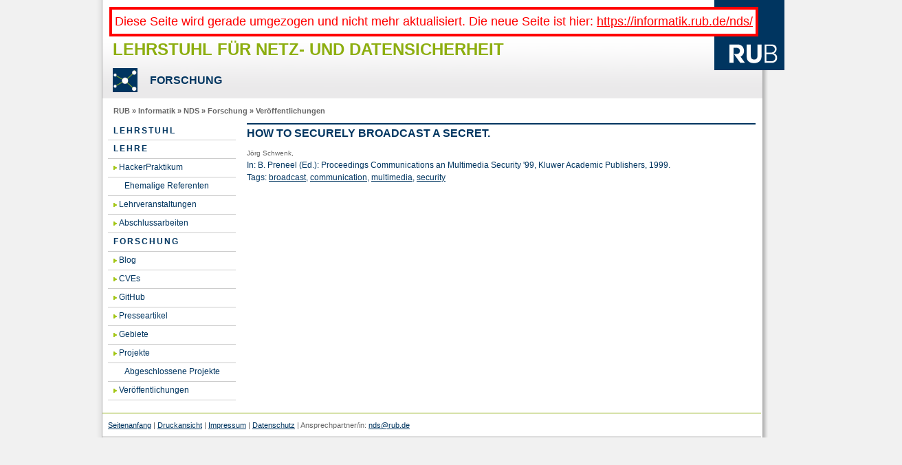

--- FILE ---
content_type: text/html
request_url: https://www.nds.ruhr-uni-bochum.de/research/publications/how-securely-broadcast-secret/?print=True
body_size: 5560
content:

<!doctype html>
<html lang="de">
<head>
  <title>Veröffentlichungen - Ruhr-Universität Bochum</title>
  <meta http-equiv="X-UA-Compatible" content="IE=EmulateIE8">
  <link rel="icon" type="image/png" href="../../../site_media/img/favicon.png"/>

  <meta http-equiv="Content-Type" content="text/html; charset=utf-8">
  <meta name="Description" content="Ruhr-Universität Bochum, sechstgrößte Universität in Deutschland">
  <meta name="Keywords" content="Universität Universitaet Universität University Uni Bochum Deutschland Germany Hochschule NRW Ruhrgebiet Ruhr-Universität RUB Ruhr-Uni Ruhr-Universitaet Studium Forschung Technologietransfer Weiterbildung" lang="de">
  <meta name="Keywords" content="Ruhr-Universität Bochum Bachelor Master degree programmes excellence in research diversity in international contacts" lang="en">
  <meta http-equiv="content-language" content="de">
  <meta name="author"         content="Pressestelle Ruhr-Universität Bochum - Online-Redaktion">
  <meta http-equiv="Expires"  content="">
  <meta name="revisit-after"  content="1 days">
  <meta name="robots" content="index, follow">

  
    <link href="../../../site_media/css/screen.css%3Fversion=5.css" rel="stylesheet" type="text/css">
    
  
  <!--[if !IE ]><!-->
  <script src="../../../site_media/js/hyphenate.js" type="text/javascript"></script>
  <!--<![endif]-->
   
  
    
</head>
<body class=" two-column  publications ">
  <div id="wrapper">
    <div id="container" class="">
      <div id="header"><div style="color: red; font-size: large; border: solid 4px; padding: 4px; background-color: white; position: absolute; margin: 10px;">Diese Seite wird gerade umgezogen und nicht mehr aktualisiert. Die neue Seite ist hier: <a href="https://informatik.rub.de/nds/">https://informatik.rub.de/nds/</a></div>
        <a id="metalogo" href="http://www.rub.de">RUB</a>
        <a id="metatitle" href="http://www.rub.de">Ruhr-Universität Bochum</a>
        <div id="metanavigation">
          <a href="http://www.rub.de/a-z/index.htm">A-Z</a> |
          <a href="http://www.rub.de/uebersicht/index.htm">Übersicht</a> |
          <a href="http://www.rub.de/suche/index.htm">Suche</a> |
          <a href="http://www.rub.de/kontakt/index.htm">Kontakt</a>
        </div>
        
        <div id="sitetitle">
         
          <h1><a href="../../../index.html">Lehrstuhl für Netz- und Datensicherheit
</a></h1>
          <h2>
    Forschung

</h2>
         
        </div>
      </div>
      

<div id="breadcrumbs">
    <a href="http://www.rub.de">RUB</a>
    &raquo; <a href="http://informatik.rub.de">Informatik</a>
    &raquo; <a href="../../../index.html">NDS</a>
    &raquo; <a href="../../index.html">Forschung</a>
    &raquo; <a href="../index.html">Veröffentlichungen</a>

</div>

      

<div id="language-selector">
    
        
            
        
    
        
    
</div>

      
  
      <div id="menu"><ul><li class=""><a href="../../../chair/index.html">Lehrstuhl</a></li><li class=""><a href="../../../teaching/index.html">Lehre</a><ul><li class=""><a href="../../../teaching/hackpra/index.html">HackerPraktikum</a><ul><li class=""><a href="../../../teaching/hackpra/speakers/index.html">Ehemalige Referenten</a></li></ul></li><li class=""><a href="../../../teaching/lectures/index.html">Lehrveranstaltungen</a></li><li class=""><a href="../../../teaching/theses/index.html">Abschlussarbeiten</a></li></ul></li><li class="open"><a href="../../index.html">Forschung</a><ul><li class=""><a href="../../blog/index.html">Blog</a></li><li class=""><a href="../../cves/index.html">CVEs</a></li><li class=""><a href="../../github/index.html">GitHub</a></li><li class=""><a href="../../presse/index.html">Presseartikel</a></li><li class=""><a href="../../topics/index.html">Gebiete</a></li><li class=""><a href="../../projects/index.html">Projekte</a><ul><li class=""><a href="../../projects/completed/index.html">Abgeschlossene Projekte</a></li></ul></li><li class="open"><a href="../index.html">Veröffentlichungen</a></li></ul></li>
</ul></div>
  
  <div id="content" class="hyphenate ">
<div class="publication full">
    <h1>How to securely broadcast a secret.</h1>
    <p class="dateandby">
        
             Jörg Schwenk, 
        
             
        
    </p>
    
        <p>In: B. Preneel (Ed.): Proceedings Communications an Multimedia Security &#39;99, Kluwer Academic Publishers, 1999.</p>
    
    
    
    
    <p class="tags">Tags:
        
        
            <a href="https://www.nds.ruhr-uni-bochum.de/research/publications/?tags__contains=broadcast">broadcast</a>,
        
            <a href="https://www.nds.ruhr-uni-bochum.de/research/publications/?tags__contains=communication">communication</a>,
        
            <a href="https://www.nds.ruhr-uni-bochum.de/research/publications/?tags__contains=multimedia">multimedia</a>,
        
            <a href="https://www.nds.ruhr-uni-bochum.de/research/publications/?tags__contains=security">security</a>
        
    </p>
    <div style="clear:both;"></div>
</div>
</div>

      <div id="footer">
      
        
    
    <a href="index.html#top">Seitenanfang</a> |
    <a href="https://www.nds.ruhr-uni-bochum.de/research/publications/how-securely-broadcast-secret/?print=True">Druckansicht</a> |
    <a href="../../../impressum/index.html">Impressum</a> |
    <a href="../../../datenschutz/index.html">Datenschutz</a> |
    
    Ansprechpartner/in:
    <a href="mailto:nds@rub.de">nds@rub.de</a> 

       
      </div>
    </div>
  </div>
</body>
</html>


--- FILE ---
content_type: text/css
request_url: https://www.nds.ruhr-uni-bochum.de/site_media/css/screen.css%3Fversion=5.css
body_size: 131504
content:
/* line 74, ../../../../../../usr/share/compass/frameworks/blueprint/stylesheets/blueprint/reset/_utilities.scss */
html { margin: 0; padding: 0; border: 0; }

/* line 75, ../../../../../../usr/share/compass/frameworks/blueprint/stylesheets/blueprint/reset/_utilities.scss */
article, aside, details, figcaption, figure, footer, header, hgroup, main, menu, nav, section, summary, blockquote, q, th, td, caption, table, body, div, span, object, iframe, p, pre, a, abbr, acronym, address, code, del, dfn, em, img, dl, dt, dd, ol, ul, li, fieldset, form, label, legend, tbody, tfoot, thead, tr, h1, h2, h3, h4, h5, h6 { margin: 0; padding: 0; border: 0; font-weight: inherit; font-style: inherit; font-size: 100%; font-family: inherit; vertical-align: baseline; }

/* line 76, ../../../../../../usr/share/compass/frameworks/blueprint/stylesheets/blueprint/reset/_utilities.scss */
article, aside, details, figcaption, figure, footer, header, hgroup, main, menu, nav, section, summary { display: block; }

/* line 77, ../../../../../../usr/share/compass/frameworks/blueprint/stylesheets/blueprint/reset/_utilities.scss */
blockquote, q { quotes: "" ""; }
/* line 56, ../../../../../../usr/share/compass/frameworks/blueprint/stylesheets/blueprint/reset/_utilities.scss */
blockquote:before, q:before, blockquote:after, q:after { content: ""; }

/* line 78, ../../../../../../usr/share/compass/frameworks/blueprint/stylesheets/blueprint/reset/_utilities.scss */
th, td, caption { float: none !important; text-align: left; font-weight: normal; vertical-align: middle; }

/* line 79, ../../../../../../usr/share/compass/frameworks/blueprint/stylesheets/blueprint/reset/_utilities.scss */
table { border-collapse: separate; border-spacing: 0; vertical-align: middle; }

/* line 80, ../../../../../../usr/share/compass/frameworks/blueprint/stylesheets/blueprint/reset/_utilities.scss */
a img { border: none; }

/* line 31, ../src/partials/_fonts.sass */
body #content h1, body #content .contents .topic-title { font-size: 1.33333em; line-height: 1.125em; margin-bottom: 1.125em; margin: 0; padding: 0; color: #003560; text-transform: uppercase; font-weight: bold; border-top: none; padding-top: 0.25em; border-top: 0.125em solid #003560; padding-bottom: 0.75em; }
/* line 14, ../src/partials/_fonts.sass */
body #content h1 a, body #content .contents .topic-title a { color: #003560; text-decoration: none; }
/* line 33, ../src/partials/_fonts.sass */
body #content h2 { font-size: 1.16667em; line-height: 1.28571em; margin-bottom: 1.28571em; margin: 0; padding: 0; color: #003560; text-transform: uppercase; font-weight: bold; border-top: none; }
/* line 14, ../src/partials/_fonts.sass */
body #content h2 a { color: #003560; text-decoration: none; }
/* line 35, ../src/partials/_fonts.sass */
body #content h3 { font-size: 1em; line-height: 1.5em; margin-bottom: 1.5em; margin: 0; padding: 0; color: #003560; text-transform: uppercase; font-weight: bold; border-top: none; }
/* line 14, ../src/partials/_fonts.sass */
body #content h3 a { color: #003560; text-decoration: none; }
/* line 38, ../src/partials/_fonts.sass */
body #content img.inlineformula { margin: 0px; }

/* line 25, ../src/partials/_links.sass */
body #content .blocklink { display: block; text-decoration: none; background: #eae9ea; margin-bottom: 1.5em; padding-bottom: 0.375em; padding-top: 0.375em; }
/* line 26, ../src/partials/_links.sass */
body #content .blocklink.text-right { text-align: right; }
/* line 28, ../src/partials/_links.sass */
body #content .blocklink.text-right span { text-align: right; }
/* line 30, ../src/partials/_links.sass */
body #content .blocklink.text-right span strong { text-align: right; }
/* line 35, ../src/partials/_links.sass */
body #content .blocklink:hover { background: #e8eecf; }
/* line 41, ../src/partials/_links.sass */
body #content .blocklink img { margin-left: -8px; margin-right: -8px; margin-bottom: 0.66667em; margin-top: -0.75em; margin-bottom: 0.375em; margin-top: -0.375em; }
/* line 48, ../src/partials/_links.sass */
body #content .blocklink span { display: block; margin-left: 8px; margin-right: 8px; margin-bottom: 0; text-align: left; }
/* line 54, ../src/partials/_links.sass */
body #content .blocklink span .text-right { text-align: right; }
/* line 56, ../src/partials/_links.sass */
body #content .blocklink span strong { display: block; }
/* line 59, ../src/partials/_links.sass */
body #content .blocklink span strong .text-right { text-align: right; }

/* line 25, ../src/partials/_links.sass */
body #content .blocklink { display: block; text-decoration: none; background: #eae9ea; margin-bottom: 1.5em; padding-bottom: 0.375em; padding-top: 0.375em; }
/* line 26, ../src/partials/_links.sass */
body #content .blocklink.text-right { text-align: right; }
/* line 28, ../src/partials/_links.sass */
body #content .blocklink.text-right span { text-align: right; }
/* line 30, ../src/partials/_links.sass */
body #content .blocklink.text-right span strong { text-align: right; }
/* line 35, ../src/partials/_links.sass */
body #content .blocklink:hover { background: #e8eecf; }
/* line 41, ../src/partials/_links.sass */
body #content .blocklink img { margin-left: -8px; margin-right: -8px; margin-bottom: 0.66667em; margin-top: -0.75em; margin-bottom: 0.375em; margin-top: -0.375em; }
/* line 48, ../src/partials/_links.sass */
body #content .blocklink span { display: block; margin-left: 8px; margin-right: 8px; margin-bottom: 0; text-align: left; }
/* line 54, ../src/partials/_links.sass */
body #content .blocklink span .text-right { text-align: right; }
/* line 56, ../src/partials/_links.sass */
body #content .blocklink span strong { display: block; }
/* line 59, ../src/partials/_links.sass */
body #content .blocklink span strong .text-right { text-align: right; }

/* line 2, ../src/partials/_forms.sass */
body #sidebar form { width: 100%; margin-bottom: 1.5em; }
/* line 5, ../src/partials/_forms.sass */
body #sidebar form input { width: 100%; }
/* line 8, ../src/partials/_forms.sass */
body #content form ul.selector-chooser { margin: 0; padding: 0; border: 0; overflow: hidden; *zoom: 1; }
/* line 62, ../../../../../../usr/share/compass/frameworks/compass/stylesheets/compass/typography/lists/_horizontal-list.scss */
body #content form ul.selector-chooser li { list-style-image: none; list-style-type: none; margin-left: 0; white-space: nowrap; float: left; padding-left: 4px; padding-right: 4px; }
/* line 49, ../../../../../../usr/share/compass/frameworks/compass/stylesheets/compass/typography/lists/_horizontal-list.scss */
body #content form ul.selector-chooser li:first-child { padding-left: 0; }
/* line 50, ../../../../../../usr/share/compass/frameworks/compass/stylesheets/compass/typography/lists/_horizontal-list.scss */
body #content form ul.selector-chooser li:last-child { padding-right: 0; }
/* line 52, ../../../../../../usr/share/compass/frameworks/compass/stylesheets/compass/typography/lists/_horizontal-list.scss */
body #content form ul.selector-chooser li.last { padding-right: 0; }
/* line 10, ../src/partials/_forms.sass */
body #content form ul.selector-chooser li { background: none; }
/* line 12, ../src/partials/_forms.sass */
body #content form .vTextField, body #content form .vURLField { width: 10em; }
/* line 14, ../src/partials/_forms.sass */
body #content form .vDateField { width: 6em; }

/* line 33, ../../../../../../usr/share/compass/frameworks/blueprint/stylesheets/blueprint/_typography.scss */
body body { line-height: 1.5; font-family: "Helvetica Neue", Arial, Helvetica, sans-serif; color: #333333; font-size: 75%; }
/* line 51, ../../../../../../usr/share/compass/frameworks/blueprint/stylesheets/blueprint/_typography.scss */
body h1, body h2, body h3, body h4, body h5, body h6 { font-weight: normal; color: #222222; }
/* line 52, ../../../../../../usr/share/compass/frameworks/blueprint/stylesheets/blueprint/_typography.scss */
body h1 img, body h2 img, body h3 img, body h4 img, body h5 img, body h6 img { margin: 0; }
/* line 53, ../../../../../../usr/share/compass/frameworks/blueprint/stylesheets/blueprint/_typography.scss */
body h1 { font-size: 3em; line-height: 1; margin-bottom: 0.50em; }
/* line 54, ../../../../../../usr/share/compass/frameworks/blueprint/stylesheets/blueprint/_typography.scss */
body h2 { font-size: 2em; margin-bottom: 0.75em; }
/* line 55, ../../../../../../usr/share/compass/frameworks/blueprint/stylesheets/blueprint/_typography.scss */
body h3 { font-size: 1.5em; line-height: 1; margin-bottom: 1.00em; }
/* line 56, ../../../../../../usr/share/compass/frameworks/blueprint/stylesheets/blueprint/_typography.scss */
body h4 { font-size: 1.2em; line-height: 1.25; margin-bottom: 1.25em; }
/* line 57, ../../../../../../usr/share/compass/frameworks/blueprint/stylesheets/blueprint/_typography.scss */
body h5 { font-size: 1em; font-weight: bold; margin-bottom: 1.50em; }
/* line 58, ../../../../../../usr/share/compass/frameworks/blueprint/stylesheets/blueprint/_typography.scss */
body h6 { font-size: 1em; font-weight: bold; }
/* line 59, ../../../../../../usr/share/compass/frameworks/blueprint/stylesheets/blueprint/_typography.scss */
body p { margin: 0 0 1.5em; }
/* line 60, ../../../../../../usr/share/compass/frameworks/blueprint/stylesheets/blueprint/_typography.scss */
body p .left { float: left; margin: 1.5em 1.5em 1.5em 0; padding: 0; }
/* line 61, ../../../../../../usr/share/compass/frameworks/blueprint/stylesheets/blueprint/_typography.scss */
body p .right { float: right; margin: 1.5em 0 1.5em 1.5em; padding: 0; }
/* line 62, ../../../../../../usr/share/compass/frameworks/blueprint/stylesheets/blueprint/_typography.scss */
body a { text-decoration: underline; color: #06c; }
/* line 18, ../../../../../../usr/share/compass/frameworks/compass/stylesheets/compass/typography/links/_link-colors.scss */
body a:visited { color: #004c99; }
/* line 21, ../../../../../../usr/share/compass/frameworks/compass/stylesheets/compass/typography/links/_link-colors.scss */
body a:focus { color: #09f; }
/* line 24, ../../../../../../usr/share/compass/frameworks/compass/stylesheets/compass/typography/links/_link-colors.scss */
body a:hover { color: #09f; }
/* line 27, ../../../../../../usr/share/compass/frameworks/compass/stylesheets/compass/typography/links/_link-colors.scss */
body a:active { color: #bf00ff; }
/* line 63, ../../../../../../usr/share/compass/frameworks/blueprint/stylesheets/blueprint/_typography.scss */
body blockquote { margin: 1.5em; color: #666666; font-style: italic; }
/* line 64, ../../../../../../usr/share/compass/frameworks/blueprint/stylesheets/blueprint/_typography.scss */
body strong, body dfn { font-weight: bold; }
/* line 65, ../../../../../../usr/share/compass/frameworks/blueprint/stylesheets/blueprint/_typography.scss */
body em, body dfn { font-style: italic; }
/* line 66, ../../../../../../usr/share/compass/frameworks/blueprint/stylesheets/blueprint/_typography.scss */
body sup, body sub { line-height: 0; }
/* line 67, ../../../../../../usr/share/compass/frameworks/blueprint/stylesheets/blueprint/_typography.scss */
body abbr, body acronym { border-bottom: 1px dotted #666666; }
/* line 68, ../../../../../../usr/share/compass/frameworks/blueprint/stylesheets/blueprint/_typography.scss */
body address { margin: 0 0 1.5em; font-style: italic; }
/* line 69, ../../../../../../usr/share/compass/frameworks/blueprint/stylesheets/blueprint/_typography.scss */
body del { color: #666666; }
/* line 70, ../../../../../../usr/share/compass/frameworks/blueprint/stylesheets/blueprint/_typography.scss */
body pre { margin: 1.5em 0; white-space: pre; }
/* line 71, ../../../../../../usr/share/compass/frameworks/blueprint/stylesheets/blueprint/_typography.scss */
body pre, body code, body tt { font: 1em "andale mono", "lucida console", monospace; line-height: 1.5; }
/* line 72, ../../../../../../usr/share/compass/frameworks/blueprint/stylesheets/blueprint/_typography.scss */
body li ul, body li ol { margin: 0; }
/* line 73, ../../../../../../usr/share/compass/frameworks/blueprint/stylesheets/blueprint/_typography.scss */
body ul, body ol { margin: 0 1.5em 1.5em 0; padding-left: 1.5em; }
/* line 74, ../../../../../../usr/share/compass/frameworks/blueprint/stylesheets/blueprint/_typography.scss */
body ul { list-style-type: disc; }
/* line 75, ../../../../../../usr/share/compass/frameworks/blueprint/stylesheets/blueprint/_typography.scss */
body ol { list-style-type: decimal; }
/* line 76, ../../../../../../usr/share/compass/frameworks/blueprint/stylesheets/blueprint/_typography.scss */
body dl { margin: 0 0 1.5em 0; }
/* line 77, ../../../../../../usr/share/compass/frameworks/blueprint/stylesheets/blueprint/_typography.scss */
body dl dt { font-weight: bold; }
/* line 78, ../../../../../../usr/share/compass/frameworks/blueprint/stylesheets/blueprint/_typography.scss */
body dd { margin-left: 1.5em; }
/* line 79, ../../../../../../usr/share/compass/frameworks/blueprint/stylesheets/blueprint/_typography.scss */
body table { margin-bottom: 1.4em; width: 100%; }
/* line 80, ../../../../../../usr/share/compass/frameworks/blueprint/stylesheets/blueprint/_typography.scss */
body th { font-weight: bold; }
/* line 81, ../../../../../../usr/share/compass/frameworks/blueprint/stylesheets/blueprint/_typography.scss */
body thead th { background: #c3d9ff; }
/* line 82, ../../../../../../usr/share/compass/frameworks/blueprint/stylesheets/blueprint/_typography.scss */
body th, body td, body caption { padding: 4px 10px 4px 5px; }
/* line 83, ../../../../../../usr/share/compass/frameworks/blueprint/stylesheets/blueprint/_typography.scss */
body table.striped tr:nth-child(even) td, body table tr.even td { background: #e5ecf9; }
/* line 86, ../../../../../../usr/share/compass/frameworks/blueprint/stylesheets/blueprint/_typography.scss */
body tfoot { font-style: italic; }
/* line 87, ../../../../../../usr/share/compass/frameworks/blueprint/stylesheets/blueprint/_typography.scss */
body caption { background: #eeeeee; }
/* line 88, ../../../../../../usr/share/compass/frameworks/blueprint/stylesheets/blueprint/_typography.scss */
body .quiet { color: #666666; }
/* line 89, ../../../../../../usr/share/compass/frameworks/blueprint/stylesheets/blueprint/_typography.scss */
body .loud { color: #111111; }
/* line 9, ../../../../../../usr/share/compass/frameworks/blueprint/stylesheets/blueprint/_utilities.scss */
body .clear { clear: both; }
/* line 12, ../../../../../../usr/share/compass/frameworks/blueprint/stylesheets/blueprint/_utilities.scss */
body .nowrap { white-space: nowrap; }
/* line 16, ../../../../../../usr/share/compass/frameworks/blueprint/stylesheets/blueprint/_utilities.scss */
body .clearfix { overflow: hidden; *zoom: 1; }
/* line 18, ../../../../../../usr/share/compass/frameworks/blueprint/stylesheets/blueprint/_utilities.scss */
body .small { font-size: 0.8em; margin-bottom: 1.875em; line-height: 1.875em; }
/* line 22, ../../../../../../usr/share/compass/frameworks/blueprint/stylesheets/blueprint/_utilities.scss */
body .large { font-size: 1.2em; line-height: 2.5em; margin-bottom: 1.25em; }
/* line 26, ../../../../../../usr/share/compass/frameworks/blueprint/stylesheets/blueprint/_utilities.scss */
body .first { margin-left: 0; padding-left: 0; }
/* line 29, ../../../../../../usr/share/compass/frameworks/blueprint/stylesheets/blueprint/_utilities.scss */
body .last { margin-right: 0; padding-right: 0; }
/* line 32, ../../../../../../usr/share/compass/frameworks/blueprint/stylesheets/blueprint/_utilities.scss */
body .top { margin-top: 0; padding-top: 0; }
/* line 35, ../../../../../../usr/share/compass/frameworks/blueprint/stylesheets/blueprint/_utilities.scss */
body .bottom { margin-bottom: 0; padding-bottom: 0; }
/* line 25, ../../../../../../usr/share/compass/frameworks/blueprint/stylesheets/blueprint/_debug.scss */
body .showgrid { background-image: url('[data-uri]'), url('[data-uri]'); background-size: 100%; background-image: -webkit-gradient(linear, 50% 100%, 50% 0%, color-stop(5%, rgba(0, 0, 0, 0.5)), color-stop(5%, rgba(0, 0, 0, 0))), -webkit-gradient(linear, 0% 50%, 966 50%, color-stop(0%, rgba(0, 0, 0, 0)), color-stop(0%, rgba(121, 121, 229, 0.25)), color-stop(2.69151%, rgba(79, 79, 221, 0.25)), color-stop(2.69151%, rgba(0, 0, 0, 0)), color-stop(4.34783%, rgba(0, 0, 0, 0)), color-stop(4.34783%, rgba(121, 121, 229, 0.25)), color-stop(7.03934%, rgba(79, 79, 221, 0.25)), color-stop(7.03934%, rgba(0, 0, 0, 0)), color-stop(8.69565%, rgba(0, 0, 0, 0)), color-stop(8.69565%, rgba(121, 121, 229, 0.25)), color-stop(11.38716%, rgba(79, 79, 221, 0.25)), color-stop(11.38716%, rgba(0, 0, 0, 0)), color-stop(13.04348%, rgba(0, 0, 0, 0)), color-stop(13.04348%, rgba(121, 121, 229, 0.25)), color-stop(15.73499%, rgba(79, 79, 221, 0.25)), color-stop(15.73499%, rgba(0, 0, 0, 0)), color-stop(17.3913%, rgba(0, 0, 0, 0)), color-stop(17.3913%, rgba(121, 121, 229, 0.25)), color-stop(20.08282%, rgba(79, 79, 221, 0.25)), color-stop(20.08282%, rgba(0, 0, 0, 0)), color-stop(21.73913%, rgba(0, 0, 0, 0)), color-stop(21.73913%, rgba(121, 121, 229, 0.25)), color-stop(24.43064%, rgba(79, 79, 221, 0.25)), color-stop(24.43064%, rgba(0, 0, 0, 0)), color-stop(26.08696%, rgba(0, 0, 0, 0)), color-stop(26.08696%, rgba(121, 121, 229, 0.25)), color-stop(28.77847%, rgba(79, 79, 221, 0.25)), color-stop(28.77847%, rgba(0, 0, 0, 0)), color-stop(30.43478%, rgba(0, 0, 0, 0)), color-stop(30.43478%, rgba(121, 121, 229, 0.25)), color-stop(33.12629%, rgba(79, 79, 221, 0.25)), color-stop(33.12629%, rgba(0, 0, 0, 0)), color-stop(34.78261%, rgba(0, 0, 0, 0)), color-stop(34.78261%, rgba(121, 121, 229, 0.25)), color-stop(37.47412%, rgba(79, 79, 221, 0.25)), color-stop(37.47412%, rgba(0, 0, 0, 0)), color-stop(39.13043%, rgba(0, 0, 0, 0)), color-stop(39.13043%, rgba(121, 121, 229, 0.25)), color-stop(41.82195%, rgba(79, 79, 221, 0.25)), color-stop(41.82195%, rgba(0, 0, 0, 0)), color-stop(43.47826%, rgba(0, 0, 0, 0)), color-stop(43.47826%, rgba(121, 121, 229, 0.25)), color-stop(46.16977%, rgba(79, 79, 221, 0.25)), color-stop(46.16977%, rgba(0, 0, 0, 0)), color-stop(47.82609%, rgba(0, 0, 0, 0)), color-stop(47.82609%, rgba(121, 121, 229, 0.25)), color-stop(50.5176%, rgba(79, 79, 221, 0.25)), color-stop(50.5176%, rgba(0, 0, 0, 0)), color-stop(52.17391%, rgba(0, 0, 0, 0)), color-stop(52.17391%, rgba(121, 121, 229, 0.25)), color-stop(54.86542%, rgba(79, 79, 221, 0.25)), color-stop(54.86542%, rgba(0, 0, 0, 0)), color-stop(56.52174%, rgba(0, 0, 0, 0)), color-stop(56.52174%, rgba(121, 121, 229, 0.25)), color-stop(59.21325%, rgba(79, 79, 221, 0.25)), color-stop(59.21325%, rgba(0, 0, 0, 0)), color-stop(60.86957%, rgba(0, 0, 0, 0)), color-stop(60.86957%, rgba(121, 121, 229, 0.25)), color-stop(63.56108%, rgba(79, 79, 221, 0.25)), color-stop(63.56108%, rgba(0, 0, 0, 0)), color-stop(65.21739%, rgba(0, 0, 0, 0)), color-stop(65.21739%, rgba(121, 121, 229, 0.25)), color-stop(67.9089%, rgba(79, 79, 221, 0.25)), color-stop(67.9089%, rgba(0, 0, 0, 0)), color-stop(69.56522%, rgba(0, 0, 0, 0)), color-stop(69.56522%, rgba(121, 121, 229, 0.25)), color-stop(72.25673%, rgba(79, 79, 221, 0.25)), color-stop(72.25673%, rgba(0, 0, 0, 0)), color-stop(73.91304%, rgba(0, 0, 0, 0)), color-stop(73.91304%, rgba(121, 121, 229, 0.25)), color-stop(76.60455%, rgba(79, 79, 221, 0.25)), color-stop(76.60455%, rgba(0, 0, 0, 0)), color-stop(78.26087%, rgba(0, 0, 0, 0)), color-stop(78.26087%, rgba(121, 121, 229, 0.25)), color-stop(80.95238%, rgba(79, 79, 221, 0.25)), color-stop(80.95238%, rgba(0, 0, 0, 0)), color-stop(82.6087%, rgba(0, 0, 0, 0)), color-stop(82.6087%, rgba(121, 121, 229, 0.25)), color-stop(85.30021%, rgba(79, 79, 221, 0.25)), color-stop(85.30021%, rgba(0, 0, 0, 0)), color-stop(86.95652%, rgba(0, 0, 0, 0)), color-stop(86.95652%, rgba(121, 121, 229, 0.25)), color-stop(89.64803%, rgba(79, 79, 221, 0.25)), color-stop(89.64803%, rgba(0, 0, 0, 0)), color-stop(91.30435%, rgba(0, 0, 0, 0)), color-stop(91.30435%, rgba(121, 121, 229, 0.25)), color-stop(93.99586%, rgba(79, 79, 221, 0.25)), color-stop(93.99586%, rgba(0, 0, 0, 0)), color-stop(95.65217%, rgba(0, 0, 0, 0)), color-stop(95.65217%, rgba(121, 121, 229, 0.25)), color-stop(98.34369%, rgba(79, 79, 221, 0.25)), color-stop(98.34369%, rgba(0, 0, 0, 0)), color-stop(100%, rgba(0, 0, 0, 0))); background-image: -moz-linear-gradient(bottom, rgba(0, 0, 0, 0.5) 5%, rgba(0, 0, 0, 0) 5%), -moz-linear-gradient(left, rgba(0, 0, 0, 0) 0px, rgba(121, 121, 229, 0.25) 0px, rgba(79, 79, 221, 0.25) 26px, rgba(0, 0, 0, 0) 26px, rgba(0, 0, 0, 0) 42px, rgba(121, 121, 229, 0.25) 42px, rgba(79, 79, 221, 0.25) 68px, rgba(0, 0, 0, 0) 68px, rgba(0, 0, 0, 0) 84px, rgba(121, 121, 229, 0.25) 84px, rgba(79, 79, 221, 0.25) 110px, rgba(0, 0, 0, 0) 110px, rgba(0, 0, 0, 0) 126px, rgba(121, 121, 229, 0.25) 126px, rgba(79, 79, 221, 0.25) 152px, rgba(0, 0, 0, 0) 152px, rgba(0, 0, 0, 0) 168px, rgba(121, 121, 229, 0.25) 168px, rgba(79, 79, 221, 0.25) 194px, rgba(0, 0, 0, 0) 194px, rgba(0, 0, 0, 0) 210px, rgba(121, 121, 229, 0.25) 210px, rgba(79, 79, 221, 0.25) 236px, rgba(0, 0, 0, 0) 236px, rgba(0, 0, 0, 0) 252px, rgba(121, 121, 229, 0.25) 252px, rgba(79, 79, 221, 0.25) 278px, rgba(0, 0, 0, 0) 278px, rgba(0, 0, 0, 0) 294px, rgba(121, 121, 229, 0.25) 294px, rgba(79, 79, 221, 0.25) 320px, rgba(0, 0, 0, 0) 320px, rgba(0, 0, 0, 0) 336px, rgba(121, 121, 229, 0.25) 336px, rgba(79, 79, 221, 0.25) 362px, rgba(0, 0, 0, 0) 362px, rgba(0, 0, 0, 0) 378px, rgba(121, 121, 229, 0.25) 378px, rgba(79, 79, 221, 0.25) 404px, rgba(0, 0, 0, 0) 404px, rgba(0, 0, 0, 0) 420px, rgba(121, 121, 229, 0.25) 420px, rgba(79, 79, 221, 0.25) 446px, rgba(0, 0, 0, 0) 446px, rgba(0, 0, 0, 0) 462px, rgba(121, 121, 229, 0.25) 462px, rgba(79, 79, 221, 0.25) 488px, rgba(0, 0, 0, 0) 488px, rgba(0, 0, 0, 0) 504px, rgba(121, 121, 229, 0.25) 504px, rgba(79, 79, 221, 0.25) 530px, rgba(0, 0, 0, 0) 530px, rgba(0, 0, 0, 0) 546px, rgba(121, 121, 229, 0.25) 546px, rgba(79, 79, 221, 0.25) 572px, rgba(0, 0, 0, 0) 572px, rgba(0, 0, 0, 0) 588px, rgba(121, 121, 229, 0.25) 588px, rgba(79, 79, 221, 0.25) 614px, rgba(0, 0, 0, 0) 614px, rgba(0, 0, 0, 0) 630px, rgba(121, 121, 229, 0.25) 630px, rgba(79, 79, 221, 0.25) 656px, rgba(0, 0, 0, 0) 656px, rgba(0, 0, 0, 0) 672px, rgba(121, 121, 229, 0.25) 672px, rgba(79, 79, 221, 0.25) 698px, rgba(0, 0, 0, 0) 698px, rgba(0, 0, 0, 0) 714px, rgba(121, 121, 229, 0.25) 714px, rgba(79, 79, 221, 0.25) 740px, rgba(0, 0, 0, 0) 740px, rgba(0, 0, 0, 0) 756px, rgba(121, 121, 229, 0.25) 756px, rgba(79, 79, 221, 0.25) 782px, rgba(0, 0, 0, 0) 782px, rgba(0, 0, 0, 0) 798px, rgba(121, 121, 229, 0.25) 798px, rgba(79, 79, 221, 0.25) 824px, rgba(0, 0, 0, 0) 824px, rgba(0, 0, 0, 0) 840px, rgba(121, 121, 229, 0.25) 840px, rgba(79, 79, 221, 0.25) 866px, rgba(0, 0, 0, 0) 866px, rgba(0, 0, 0, 0) 882px, rgba(121, 121, 229, 0.25) 882px, rgba(79, 79, 221, 0.25) 908px, rgba(0, 0, 0, 0) 908px, rgba(0, 0, 0, 0) 924px, rgba(121, 121, 229, 0.25) 924px, rgba(79, 79, 221, 0.25) 950px, rgba(0, 0, 0, 0) 950px, rgba(0, 0, 0, 0) 966px); background-image: -webkit-linear-gradient(bottom, rgba(0, 0, 0, 0.5) 5%, rgba(0, 0, 0, 0) 5%), -webkit-linear-gradient(left, rgba(0, 0, 0, 0) 0px, rgba(121, 121, 229, 0.25) 0px, rgba(79, 79, 221, 0.25) 26px, rgba(0, 0, 0, 0) 26px, rgba(0, 0, 0, 0) 42px, rgba(121, 121, 229, 0.25) 42px, rgba(79, 79, 221, 0.25) 68px, rgba(0, 0, 0, 0) 68px, rgba(0, 0, 0, 0) 84px, rgba(121, 121, 229, 0.25) 84px, rgba(79, 79, 221, 0.25) 110px, rgba(0, 0, 0, 0) 110px, rgba(0, 0, 0, 0) 126px, rgba(121, 121, 229, 0.25) 126px, rgba(79, 79, 221, 0.25) 152px, rgba(0, 0, 0, 0) 152px, rgba(0, 0, 0, 0) 168px, rgba(121, 121, 229, 0.25) 168px, rgba(79, 79, 221, 0.25) 194px, rgba(0, 0, 0, 0) 194px, rgba(0, 0, 0, 0) 210px, rgba(121, 121, 229, 0.25) 210px, rgba(79, 79, 221, 0.25) 236px, rgba(0, 0, 0, 0) 236px, rgba(0, 0, 0, 0) 252px, rgba(121, 121, 229, 0.25) 252px, rgba(79, 79, 221, 0.25) 278px, rgba(0, 0, 0, 0) 278px, rgba(0, 0, 0, 0) 294px, rgba(121, 121, 229, 0.25) 294px, rgba(79, 79, 221, 0.25) 320px, rgba(0, 0, 0, 0) 320px, rgba(0, 0, 0, 0) 336px, rgba(121, 121, 229, 0.25) 336px, rgba(79, 79, 221, 0.25) 362px, rgba(0, 0, 0, 0) 362px, rgba(0, 0, 0, 0) 378px, rgba(121, 121, 229, 0.25) 378px, rgba(79, 79, 221, 0.25) 404px, rgba(0, 0, 0, 0) 404px, rgba(0, 0, 0, 0) 420px, rgba(121, 121, 229, 0.25) 420px, rgba(79, 79, 221, 0.25) 446px, rgba(0, 0, 0, 0) 446px, rgba(0, 0, 0, 0) 462px, rgba(121, 121, 229, 0.25) 462px, rgba(79, 79, 221, 0.25) 488px, rgba(0, 0, 0, 0) 488px, rgba(0, 0, 0, 0) 504px, rgba(121, 121, 229, 0.25) 504px, rgba(79, 79, 221, 0.25) 530px, rgba(0, 0, 0, 0) 530px, rgba(0, 0, 0, 0) 546px, rgba(121, 121, 229, 0.25) 546px, rgba(79, 79, 221, 0.25) 572px, rgba(0, 0, 0, 0) 572px, rgba(0, 0, 0, 0) 588px, rgba(121, 121, 229, 0.25) 588px, rgba(79, 79, 221, 0.25) 614px, rgba(0, 0, 0, 0) 614px, rgba(0, 0, 0, 0) 630px, rgba(121, 121, 229, 0.25) 630px, rgba(79, 79, 221, 0.25) 656px, rgba(0, 0, 0, 0) 656px, rgba(0, 0, 0, 0) 672px, rgba(121, 121, 229, 0.25) 672px, rgba(79, 79, 221, 0.25) 698px, rgba(0, 0, 0, 0) 698px, rgba(0, 0, 0, 0) 714px, rgba(121, 121, 229, 0.25) 714px, rgba(79, 79, 221, 0.25) 740px, rgba(0, 0, 0, 0) 740px, rgba(0, 0, 0, 0) 756px, rgba(121, 121, 229, 0.25) 756px, rgba(79, 79, 221, 0.25) 782px, rgba(0, 0, 0, 0) 782px, rgba(0, 0, 0, 0) 798px, rgba(121, 121, 229, 0.25) 798px, rgba(79, 79, 221, 0.25) 824px, rgba(0, 0, 0, 0) 824px, rgba(0, 0, 0, 0) 840px, rgba(121, 121, 229, 0.25) 840px, rgba(79, 79, 221, 0.25) 866px, rgba(0, 0, 0, 0) 866px, rgba(0, 0, 0, 0) 882px, rgba(121, 121, 229, 0.25) 882px, rgba(79, 79, 221, 0.25) 908px, rgba(0, 0, 0, 0) 908px, rgba(0, 0, 0, 0) 924px, rgba(121, 121, 229, 0.25) 924px, rgba(79, 79, 221, 0.25) 950px, rgba(0, 0, 0, 0) 950px, rgba(0, 0, 0, 0) 966px); background-image: linear-gradient(to top, rgba(0, 0, 0, 0.5) 5%, rgba(0, 0, 0, 0) 5%), linear-gradient(to right, rgba(0, 0, 0, 0) 0px, rgba(121, 121, 229, 0.25) 0px, rgba(79, 79, 221, 0.25) 26px, rgba(0, 0, 0, 0) 26px, rgba(0, 0, 0, 0) 42px, rgba(121, 121, 229, 0.25) 42px, rgba(79, 79, 221, 0.25) 68px, rgba(0, 0, 0, 0) 68px, rgba(0, 0, 0, 0) 84px, rgba(121, 121, 229, 0.25) 84px, rgba(79, 79, 221, 0.25) 110px, rgba(0, 0, 0, 0) 110px, rgba(0, 0, 0, 0) 126px, rgba(121, 121, 229, 0.25) 126px, rgba(79, 79, 221, 0.25) 152px, rgba(0, 0, 0, 0) 152px, rgba(0, 0, 0, 0) 168px, rgba(121, 121, 229, 0.25) 168px, rgba(79, 79, 221, 0.25) 194px, rgba(0, 0, 0, 0) 194px, rgba(0, 0, 0, 0) 210px, rgba(121, 121, 229, 0.25) 210px, rgba(79, 79, 221, 0.25) 236px, rgba(0, 0, 0, 0) 236px, rgba(0, 0, 0, 0) 252px, rgba(121, 121, 229, 0.25) 252px, rgba(79, 79, 221, 0.25) 278px, rgba(0, 0, 0, 0) 278px, rgba(0, 0, 0, 0) 294px, rgba(121, 121, 229, 0.25) 294px, rgba(79, 79, 221, 0.25) 320px, rgba(0, 0, 0, 0) 320px, rgba(0, 0, 0, 0) 336px, rgba(121, 121, 229, 0.25) 336px, rgba(79, 79, 221, 0.25) 362px, rgba(0, 0, 0, 0) 362px, rgba(0, 0, 0, 0) 378px, rgba(121, 121, 229, 0.25) 378px, rgba(79, 79, 221, 0.25) 404px, rgba(0, 0, 0, 0) 404px, rgba(0, 0, 0, 0) 420px, rgba(121, 121, 229, 0.25) 420px, rgba(79, 79, 221, 0.25) 446px, rgba(0, 0, 0, 0) 446px, rgba(0, 0, 0, 0) 462px, rgba(121, 121, 229, 0.25) 462px, rgba(79, 79, 221, 0.25) 488px, rgba(0, 0, 0, 0) 488px, rgba(0, 0, 0, 0) 504px, rgba(121, 121, 229, 0.25) 504px, rgba(79, 79, 221, 0.25) 530px, rgba(0, 0, 0, 0) 530px, rgba(0, 0, 0, 0) 546px, rgba(121, 121, 229, 0.25) 546px, rgba(79, 79, 221, 0.25) 572px, rgba(0, 0, 0, 0) 572px, rgba(0, 0, 0, 0) 588px, rgba(121, 121, 229, 0.25) 588px, rgba(79, 79, 221, 0.25) 614px, rgba(0, 0, 0, 0) 614px, rgba(0, 0, 0, 0) 630px, rgba(121, 121, 229, 0.25) 630px, rgba(79, 79, 221, 0.25) 656px, rgba(0, 0, 0, 0) 656px, rgba(0, 0, 0, 0) 672px, rgba(121, 121, 229, 0.25) 672px, rgba(79, 79, 221, 0.25) 698px, rgba(0, 0, 0, 0) 698px, rgba(0, 0, 0, 0) 714px, rgba(121, 121, 229, 0.25) 714px, rgba(79, 79, 221, 0.25) 740px, rgba(0, 0, 0, 0) 740px, rgba(0, 0, 0, 0) 756px, rgba(121, 121, 229, 0.25) 756px, rgba(79, 79, 221, 0.25) 782px, rgba(0, 0, 0, 0) 782px, rgba(0, 0, 0, 0) 798px, rgba(121, 121, 229, 0.25) 798px, rgba(79, 79, 221, 0.25) 824px, rgba(0, 0, 0, 0) 824px, rgba(0, 0, 0, 0) 840px, rgba(121, 121, 229, 0.25) 840px, rgba(79, 79, 221, 0.25) 866px, rgba(0, 0, 0, 0) 866px, rgba(0, 0, 0, 0) 882px, rgba(121, 121, 229, 0.25) 882px, rgba(79, 79, 221, 0.25) 908px, rgba(0, 0, 0, 0) 908px, rgba(0, 0, 0, 0) 924px, rgba(121, 121, 229, 0.25) 924px, rgba(79, 79, 221, 0.25) 950px, rgba(0, 0, 0, 0) 950px, rgba(0, 0, 0, 0) 966px); -moz-background-size: 100% 18px, auto; -o-background-size: 100% 18px, auto; -webkit-background-size: 100% 18px, auto; background-size: 100% 18px, auto; background-position: left top; }
/* line 4, ../../../../../../usr/share/compass/frameworks/blueprint/stylesheets/blueprint/_interaction.scss */
body .feedback, body .error, body .alert, body .notice, body .success, body .info { padding: 0.8em; margin-bottom: 1em; border: 2px solid #dddddd; }
/* line 5, ../../../../../../usr/share/compass/frameworks/blueprint/stylesheets/blueprint/_interaction.scss */
body .error, body .alert { background: #fbe3e4; color: #8a1f11; border-color: #fbc2c4; }
/* line 27, ../../../../../../usr/share/compass/frameworks/blueprint/stylesheets/blueprint/_interaction.scss */
body .error a, body .alert a { color: #8a1f11; }
/* line 7, ../../../../../../usr/share/compass/frameworks/blueprint/stylesheets/blueprint/_interaction.scss */
body .notice { background: #fff6bf; color: #514721; border-color: #ffd324; }
/* line 36, ../../../../../../usr/share/compass/frameworks/blueprint/stylesheets/blueprint/_interaction.scss */
body .notice a { color: #514721; }
/* line 8, ../../../../../../usr/share/compass/frameworks/blueprint/stylesheets/blueprint/_interaction.scss */
body .success { background: #e6efc2; color: #264409; border-color: #c6d880; }
/* line 45, ../../../../../../usr/share/compass/frameworks/blueprint/stylesheets/blueprint/_interaction.scss */
body .success a { color: #264409; }
/* line 9, ../../../../../../usr/share/compass/frameworks/blueprint/stylesheets/blueprint/_interaction.scss */
body .info { background: #d5edf8; color: #205791; border-color: #92cae4; }
/* line 54, ../../../../../../usr/share/compass/frameworks/blueprint/stylesheets/blueprint/_interaction.scss */
body .info a { color: #205791; }
/* line 10, ../../../../../../usr/share/compass/frameworks/blueprint/stylesheets/blueprint/_interaction.scss */
body .hide { display: none; }
/* line 11, ../../../../../../usr/share/compass/frameworks/blueprint/stylesheets/blueprint/_interaction.scss */
body .highlight { background: #e8eecf; }
/* line 12, ../../../../../../usr/share/compass/frameworks/blueprint/stylesheets/blueprint/_interaction.scss */
body .added { background: #006600; color: white; }
/* line 13, ../../../../../../usr/share/compass/frameworks/blueprint/stylesheets/blueprint/_interaction.scss */
body .removed { background: #990000; color: white; }

/* line 18, ../../../../../../usr/share/compass/frameworks/blueprint/stylesheets/blueprint/_form.scss */
form label { font-weight: bold; }
/* line 19, ../../../../../../usr/share/compass/frameworks/blueprint/stylesheets/blueprint/_form.scss */
form fieldset { padding: 1.4em; margin: 0 0 1.5em 0; }
/* line 20, ../../../../../../usr/share/compass/frameworks/blueprint/stylesheets/blueprint/_form.scss */
form legend { font-weight: bold; font-size: 1.2em; }
/* line 22, ../../../../../../usr/share/compass/frameworks/blueprint/stylesheets/blueprint/_form.scss */
form input.text, form input.title, form input[type=email], form input[type=text], form input[type=password] { margin: 0.5em 0; background-color: white; padding: 5px; }
/* line 27, ../../../../../../usr/share/compass/frameworks/blueprint/stylesheets/blueprint/_form.scss */
form input.title { font-size: 1.5em; }
/* line 29, ../../../../../../usr/share/compass/frameworks/blueprint/stylesheets/blueprint/_form.scss */
form textarea { margin: 0.5em 0; padding: 5px; }
/* line 30, ../../../../../../usr/share/compass/frameworks/blueprint/stylesheets/blueprint/_form.scss */
form select { margin: 0.5em 0; }
/* line 55, ../../../../../../usr/share/compass/frameworks/blueprint/stylesheets/blueprint/_form.scss */
form fieldset { border: 1px solid #cccccc; }
/* line 57, ../../../../../../usr/share/compass/frameworks/blueprint/stylesheets/blueprint/_form.scss */
form input.text, form input.title, form input[type=email], form input[type=text], form input[type=password], form textarea { background-color: #fff; border: 1px solid #bbbbbb; }
/* line 61, ../../../../../../usr/share/compass/frameworks/blueprint/stylesheets/blueprint/_form.scss */
form input.text:focus, form input.title:focus, form input[type=email]:focus, form input[type=text]:focus, form input[type=password]:focus, form textarea:focus { border-color: #666666; }
/* line 65, ../../../../../../usr/share/compass/frameworks/blueprint/stylesheets/blueprint/_form.scss */
form select { background-color: #fff; border-width: 1px; border-style: solid; }
/* line 40, ../../../../../../usr/share/compass/frameworks/blueprint/stylesheets/blueprint/_form.scss */
form input.text, form input.title, form input[type=email], form input[type=text], form input[type=password] { width: 300px; }
/* line 46, ../../../../../../usr/share/compass/frameworks/blueprint/stylesheets/blueprint/_form.scss */
form textarea { width: 390px; height: 250px; }

/* line 26, ../src/screen.sass */
html { overflow-y: scroll; }

/* line 30, ../src/screen.sass */
body a, body a:hover, body a:visited { color: inherit; }
/* line 33, ../src/screen.sass */
body #content p { text-align: justify; }
/* line 8, ../src/partials/_links.sass */
body #content a[href$=".pdf"] { background: transparent url('../img/icons/pdf.gif%3F1483126725') no-repeat center right; padding-left: 0; padding-right: 0; padding-right: 1.5em; }
/* line 8, ../src/partials/_links.sass */
body #content a[href$=".doc"] { background: transparent url('../img/icons/doc.gif%3F1483126725') no-repeat center right; padding-left: 0; padding-right: 0; padding-right: 1.5em; }
/* line 8, ../src/partials/_links.sass */
body #content a[href$=".xls"] { background: transparent url('../img/icons/xls.gif%3F1483126725') no-repeat center right; padding-left: 0; padding-right: 0; padding-right: 1.5em; }
/* line 8, ../src/partials/_links.sass */
body #content a[href$=".zip"] { background: transparent url('../img/icons/zip.gif%3F1483126725') no-repeat center right; padding-left: 0; padding-right: 0; padding-right: 1.5em; }
/* line 16, ../src/partials/_links.sass */
body #content a[class="popup"] { background: transparent url('../img/icons/popup.gif%3F1483126725') no-repeat center right; padding-left: 0; padding-right: 0; padding-right: 1.5em; }
/* line 18, ../src/partials/_links.sass */
body #content a[class="print"] { background: transparent url('../img/icons/print.gif%3F1483126725') no-repeat center right; padding-left: 0; padding-right: 0; padding-right: 1.5em; }
/* line 20, ../src/partials/_links.sass */
body #content a[href^="mailto:"] { background: transparent url('../img/icons/mailtosw.gif%3F1483126725') no-repeat center right; padding-left: 0; padding-right: 0; padding-right: 1.5em; }
/* line 36, ../src/screen.sass */
body #content ul { list-style-type: none; color: #003560; }
/* line 6, ../src/partials/_lists.sass */
body #content ul li { background: top left url('../img/pfeil-gruen-weiss.gif%3F1483126725') no-repeat; padding-left: 16px; }
/* line 39, ../src/screen.sass */
body #content dl.compact dt { width: 20%; float: left; }
/* line 42, ../src/screen.sass */
body #content table { border-collapse: collapse; margin-bottom: 1.5em; }
/* line 4, ../src/partials/_tables.sass */
body #content table caption { text-align: left; font-size: 1.25em; font-weight: bold; padding-bottom: 0.5em; }
/* line 9, ../src/partials/_tables.sass */
body #content table th, body #content table td { padding: 0.708em 8px; border: 0.083em solid #cccccc; background-color: inherit; }
/* line 13, ../src/partials/_tables.sass */
body #content table th.head { border-bottom: 0.167em solid #cccccc; background-color: #e8eecf; padding-bottom: 0.625em; }
/* line 17, ../src/partials/_tables.sass */
body #content table th[scope=row] { border-right: 2px solid #cccccc; background-color: inherit; }
/* line 20, ../src/partials/_tables.sass */
body #content table tr.even { background-color: #f1f1f1; }
/* line 22, ../src/partials/_tables.sass */
body #content table tr.even td { background-color: inherit; }
/* line 44, ../src/screen.sass */
body #content img { margin: 0.33333em 16px; }
/* line 46, ../src/screen.sass */
body #content img.left { margin-left: 0; float: left; }
/* line 49, ../src/screen.sass */
body #content img.right { margin-right: 0; float: right; }

/* line 53, ../src/screen.sass */
body { line-height: 1.5; font-family: "Helvetica Neue", Arial, Helvetica, sans-serif; font-size: 75%; background: #f1f1f1; color: #003560; margin-left: -32px; }
/* line 60, ../src/screen.sass */
body #wrapper { width: 950px; margin: 0 auto; overflow: hidden; *zoom: 1; padding-right: 42px; padding-left: 42px; background: url('../img/shadow.png%3F1483126725') repeat scroll left center; background-position: 2px 0; }
/* line 66, ../src/screen.sass */
body #container { float: left; margin-right: 16px; width: 950px; width: 960px; background-color: white; }
/* line 147, ../../../../../../usr/share/compass/frameworks/blueprint/stylesheets/blueprint/_grid.scss */
* html body #container { overflow-x: hidden; }
/* line 70, ../src/screen.sass */
body #header, body #footer { float: left; margin-right: 0; width: 950px; }
/* line 147, ../../../../../../usr/share/compass/frameworks/blueprint/stylesheets/blueprint/_grid.scss */
* html body #header, * html body #footer { overflow-x: hidden; }
/* line 72, ../src/screen.sass */
body #header { background: #eae9ea url('../img/headerbg.png%3F1483126725') repeat-x; width: inherit; }
/* line 3, ../src/partials/_header.sass */
body #header #sitetitle { width: 770px; clear: left; margin-left: 15px; }
/* line 7, ../src/partials/_header.sass */
body #header #sitetitle h1, body #header #sitetitle h2 { text-transform: uppercase; font-weight: bold; padding: 0; margin: 0; }
/* line 12, ../src/partials/_header.sass */
body #header #sitetitle h1 { color: #8dae10; font-size: 2em; line-height: 1.5em; }
/* line 16, ../src/partials/_header.sass */
body #header #sitetitle h1 a { text-decoration: none; }
/* line 18, ../src/partials/_header.sass */
body #header #sitetitle h2 { color: #003560; font-size: 1.33333em; line-height: 1em; padding-top: 0.625em; padding-bottom: 0.625em; margin-top: 0.5625em; margin-bottom: 0.5625em; }
/* line 26, ../src/partials/_header.sass */
body #header #sitetitle h2, body #header #sitetitle h1.home { padding-left: 54px; background: url('../img/et_logo36.png%3F1483126725') no-repeat; }
/* line 29, ../src/partials/_header.sass */
body #header #metalogo { text-indent: -119988px; overflow: hidden; text-align: left; text-transform: capitalize; background-image: url('../img/logo-rub-102.gif%3F1483126725'); background-repeat: no-repeat; background-position: 50% 50%; margin-right: -32px; display: block; width: 102px; height: 102px; float: right; }
/* line 36, ../src/partials/_header.sass */
body #header #metatitle { text-indent: -119988px; overflow: hidden; text-align: left; text-transform: capitalize; background-image: url('../img/rub-schriftzug.png%3F1483126725'); background-repeat: no-repeat; background-position: 50% 50%; display: block; float: left; width: 237px; height: 1.5em; margin: 2em 0 1em 16px; }
/* line 43, ../src/partials/_header.sass */
body #header #metanavigation { float: right; color: #666666; margin-top: 2em; margin-right: 24px; height: 1.5em; font-size: 0.918em; text-align: right; }
/* line 51, ../src/partials/_header.sass */
body #header #metanavigation a { letter-spacing: 1px; color: #666666; text-transform: uppercase; text-decoration: none; font-weight: bold; }
/* line 75, ../src/screen.sass */
body #breadcrumbs { float: left; margin-right: 16px; width: 824px; font-size: 0.9em; line-height: 1.66667em; margin-bottom: 1.66667em; margin-bottom: 0; padding-top: 0.83333em; padding-bottom: 0.83333em; padding-left: 16px; padding-right: 0px; font-weight: bold; color: #666666; }
/* line 147, ../../../../../../usr/share/compass/frameworks/blueprint/stylesheets/blueprint/_grid.scss */
* html body #breadcrumbs { overflow-x: hidden; }
/* line 60, ../src/partials/_menu.sass */
body #breadcrumbs a { text-decoration: none; color: #666666; }
/* line 77, ../src/screen.sass */
body #footer { margin-top: 1.667em; font-size: 0.9em; line-height: 1.667em; border-bottom: 0.185em solid #dddddd; border-top: 0.093em solid #8dae10; color: #666666; padding-top: 0.741em; padding-bottom: 0.648em; padding-left: 8px; width: 950px; }
/* line 12, ../src/partials/_footer.sass */
body #footer a { color: #003560; }
/* line 79, ../src/screen.sass */
body #menu { float: left; margin-right: 16px; width: 194px; width: 186px; margin-left: 8px; margin-right: 16px; }
/* line 147, ../../../../../../usr/share/compass/frameworks/blueprint/stylesheets/blueprint/_grid.scss */
* html body #menu { overflow-x: hidden; }
/* line 24, ../src/partials/_menu.sass */
body #menu > ul, body #menu > ul ul { color: #003560; list-style-type: none; list-style-position: outside; padding: 0; margin: 0; }
/* line 30, ../src/partials/_menu.sass */
body #menu > ul > li:first-child > a { line-height: 1.25em; border-top: 1em/6 solid #8dae10; }
/* line 33, ../src/partials/_menu.sass */
body #menu > ul li { display: block; background: none; padding: 0; margin: 0; }
/* line 9, ../src/partials/_menu.sass */
body #menu > ul li a { display: block; text-decoration: none; color: #003560; padding-top: 0.375em; padding-bottom: 0.375em; line-height: 1.41667em; border-bottom: 0.08333em solid #cccccc; padding-left: 8px; }
/* line 18, ../src/partials/_menu.sass */
body #menu > ul li a:hover { background-color: #e8eecf; }
/* line 20, ../src/partials/_menu.sass */
body #menu > ul li.active > a { background-color: #e8eecf; }
/* line 35, ../src/partials/_menu.sass */
body #menu > ul li li { display: block; background: none; padding: 0; margin: 0; }
/* line 9, ../src/partials/_menu.sass */
body #menu > ul li li a { display: block; text-decoration: none; color: #003560; padding-top: 0.375em; padding-bottom: 0.375em; line-height: 1.41667em; border-bottom: 0.08333em solid #cccccc; padding-left: 16px; }
/* line 18, ../src/partials/_menu.sass */
body #menu > ul li li a:hover { background-color: #e8eecf; }
/* line 20, ../src/partials/_menu.sass */
body #menu > ul li li.active > a { background-color: #e8eecf; }
/* line 37, ../src/partials/_menu.sass */
body #menu > ul li li li { display: block; background: none; padding: 0; margin: 0; }
/* line 9, ../src/partials/_menu.sass */
body #menu > ul li li li a { display: block; text-decoration: none; color: #003560; padding-top: 0.375em; padding-bottom: 0.375em; line-height: 1.41667em; border-bottom: 0.08333em solid #cccccc; padding-left: 24px; }
/* line 18, ../src/partials/_menu.sass */
body #menu > ul li li li a:hover { background-color: #e8eecf; }
/* line 20, ../src/partials/_menu.sass */
body #menu > ul li li li.active > a { background-color: #e8eecf; }
/* line 39, ../src/partials/_menu.sass */
body #menu > ul > li > a { text-transform: uppercase; letter-spacing: 2px; font-weight: bold; }
/* line 43, ../src/partials/_menu.sass */
body #menu > ul > li > a:hover { background-color: #8dae10; }
/* line 45, ../src/partials/_menu.sass */
body #menu > ul > li > ul > li > a { background-image: url('../img/pfeil-gruen-klein.gif%3F1483126725'); background-position: 0.5em 50%; background-repeat: no-repeat; }
/* line 87, ../src/screen.sass */
body #menu.sitebanner h1 { font-size: 1.33333em; line-height: 1.125em; margin-bottom: 1.125em; margin: 0; padding: 0; color: #003560; text-transform: uppercase; font-weight: bold; border-top: none; padding-top: 0.25em; border-top: 0.125em solid #003560; padding-bottom: 0.75em; }
/* line 14, ../src/partials/_fonts.sass */
body #menu.sitebanner h1 a { color: #003560; text-decoration: none; }
/* line 2, ../src/partials/_language-selector.sass */
body #language-selector form { padding: 8px; padding-right: 10px; float: right; }
/* line 6, ../src/partials/_language-selector.sass */
body #language-selector form button { border: none; width: 33px; height: 20px; float: right; }
/* line 11, ../src/partials/_language-selector.sass */
body #language-selector form button.de { text-indent: -119988px; overflow: hidden; text-align: left; text-transform: capitalize; background-image: url('../img/de_active.png%3F1483126725'); background-repeat: no-repeat; background-position: 50% 50%; }
/* line 13, ../src/partials/_language-selector.sass */
body #language-selector form button.en { text-indent: -119988px; overflow: hidden; text-align: left; text-transform: capitalize; background-image: url('../img/en_active.png%3F1483126725'); background-repeat: no-repeat; background-position: 50% 50%; }

/* line 93, ../src/screen.sass */
body.three-column #content { float: left; margin-right: 16px; width: 572px; }
/* line 147, ../../../../../../usr/share/compass/frameworks/blueprint/stylesheets/blueprint/_grid.scss */
* html body.three-column #content { overflow-x: hidden; }
/* line 96, ../src/screen.sass */
body.three-column #sidebar { float: left; margin-right: 0; width: 152px; }
/* line 2, ../src/partials/_sidebar.sass */
body.three-column #sidebar h1, body.three-column #sidebar .sidebar-title { font-size: 1.16667em; line-height: 1.28571em; margin-bottom: 1.28571em; margin: 0; padding: 0; color: #8dae10; text-transform: uppercase; font-weight: bold; border-top: none; padding-top: 0.28571em; border-top: 0.14286em solid #8dae10; padding-bottom: 0.85714em; }
/* line 14, ../src/partials/_fonts.sass */
body.three-column #sidebar h1 a, body.three-column #sidebar .sidebar-title a { color: #8dae10; text-decoration: none; }
/* line 4, ../src/partials/_sidebar.sass */
body.three-column #sidebar h2, body.three-column #sidebar .admonition-title { font-size: 1em; line-height: 1.5em; margin-bottom: 1.5em; margin: 0; padding: 0; color: #8dae10; text-transform: uppercase; font-weight: bold; border-top: none; padding-top: 0.33333em; border-top: 0.16667em solid #8dae10; padding-bottom: 1em; }
/* line 14, ../src/partials/_fonts.sass */
body.three-column #sidebar h2 a, body.three-column #sidebar .admonition-title a { color: #8dae10; text-decoration: none; }
/* line 6, ../src/partials/_sidebar.sass */
body.three-column #sidebar ul { padding: 0; margin: 0; padding-bottom: 1.5em; text-align: right; }
/* line 24, ../src/partials/_lists.sass */
body.three-column #sidebar ul li { padding-left: 0; background: none; border-bottom: 0.08333em solid #8dae10; display: block; line-height: 1.41667em; }
/* line 31, ../src/partials/_lists.sass */
body.three-column #sidebar ul li.active { background-color: #e8eecf; }
/* line 33, ../src/partials/_lists.sass */
body.three-column #sidebar ul li a { color: #003560; text-decoration: none; }
/* line 8, ../src/partials/_sidebar.sass */
body.three-column #sidebar p { text-align: left; margin-bottom: 1.5em; }
/* line 11, ../src/partials/_sidebar.sass */
body.three-column #sidebar .admonition { clear: left; margin-bottom: 1.5em; }
/* line 147, ../../../../../../usr/share/compass/frameworks/blueprint/stylesheets/blueprint/_grid.scss */
* html body.three-column #sidebar { overflow-x: hidden; }

/* line 103, ../src/screen.sass */
body.two-column #content { float: left; margin-right: 0; width: 740px; }
/* line 147, ../../../../../../usr/share/compass/frameworks/blueprint/stylesheets/blueprint/_grid.scss */
* html body.two-column #content { overflow-x: hidden; }

/* line 108, ../src/screen.sass */
body.online_anmeldung #content { float: left; margin-right: 0; width: 656px; }
/* line 147, ../../../../../../usr/share/compass/frameworks/blueprint/stylesheets/blueprint/_grid.scss */
* html body.online_anmeldung #content { overflow-x: hidden; }

/* line 113, ../src/screen.sass */
body.portal #content { float: left; margin-right: 0; width: 782px; padding-left: 42px; }
/* line 147, ../../../../../../usr/share/compass/frameworks/blueprint/stylesheets/blueprint/_grid.scss */
* html body.portal #content { overflow-x: hidden; }

/* line 119, ../src/screen.sass */
body.grid #content { float: left; margin-right: 0; width: 656px; }
/* line 147, ../../../../../../usr/share/compass/frameworks/blueprint/stylesheets/blueprint/_grid.scss */
* html body.grid #content { overflow-x: hidden; }
/* line 2, ../src/partials/_grid.sass */
body.grid #content .blocklink { float: left; margin-right: 16px; width: 152px; }
/* line 3, ../src/partials/_grid.sass */
body.grid #content .blocklink img.left { margin-right: 8px; }
/* line 5, ../src/partials/_grid.sass */
body.grid #content .blocklink img.right { margin-left: 8px; }
/* line 7, ../src/partials/_grid.sass */
body.grid #content .blocklink .text-right { text-align: right; }
/* line 9, ../src/partials/_grid.sass */
body.grid #content .blocklink .text-right span { text-align: right; }
/* line 11, ../src/partials/_grid.sass */
body.grid #content .blocklink .text-right strong { text-align: right; }
/* line 147, ../../../../../../usr/share/compass/frameworks/blueprint/stylesheets/blueprint/_grid.scss */
* html body.grid #content .blocklink { overflow-x: hidden; }
/* line 16, ../src/partials/_grid.sass */
body.grid #content .blocklink:nth-child(4n) + .blocklink { clear: both; }
/* line 20, ../src/partials/_grid.sass */
body.grid #content .blocklink:nth-child(4n + 3) + .blocklink { margin-right: 0; }
/* line 22, ../src/partials/_grid.sass */
body.grid #content .blocklink .last { margin-right: 0; }
/* line 24, ../src/partials/_grid.sass */
body.grid #content .blocklink .clear { clear: both; }

/* line 2, ../src/partials/_grid.sass */
body.widegrid #content .blocklink { float: left; margin-right: 16px; width: 320px; }
/* line 3, ../src/partials/_grid.sass */
body.widegrid #content .blocklink img.left { margin-right: 8px; }
/* line 5, ../src/partials/_grid.sass */
body.widegrid #content .blocklink img.right { margin-left: 8px; }
/* line 7, ../src/partials/_grid.sass */
body.widegrid #content .blocklink .text-right { text-align: right; }
/* line 9, ../src/partials/_grid.sass */
body.widegrid #content .blocklink .text-right span { text-align: right; }
/* line 11, ../src/partials/_grid.sass */
body.widegrid #content .blocklink .text-right strong { text-align: right; }
/* line 147, ../../../../../../usr/share/compass/frameworks/blueprint/stylesheets/blueprint/_grid.scss */
* html body.widegrid #content .blocklink { overflow-x: hidden; }
/* line 16, ../src/partials/_grid.sass */
body.widegrid #content .blocklink:nth-child(2n) + .blocklink { clear: both; }
/* line 20, ../src/partials/_grid.sass */
body.widegrid #content .blocklink:nth-child(2n + 3) + .blocklink { margin-right: 0; }
/* line 22, ../src/partials/_grid.sass */
body.widegrid #content .blocklink .last { margin-right: 0; }
/* line 24, ../src/partials/_grid.sass */
body.widegrid #content .blocklink .clear { clear: both; }

/* line 129, ../src/screen.sass */
body.homepage #header #sitetitle { width: 820px; }

/* line 31, ../src/partials/_fonts.sass */
body #content h1, body #content .contents .topic-title { font-size: 1.33333em; line-height: 1.125em; margin-bottom: 1.125em; margin: 0; padding: 0; color: #003560; text-transform: uppercase; font-weight: bold; border-top: none; padding-top: 0.25em; border-top: 0.125em solid #003560; padding-bottom: 0.75em; }
/* line 14, ../src/partials/_fonts.sass */
body #content h1 a, body #content .contents .topic-title a { color: #003560; text-decoration: none; }
/* line 33, ../src/partials/_fonts.sass */
body #content h2 { font-size: 1.16667em; line-height: 1.28571em; margin-bottom: 1.28571em; margin: 0; padding: 0; color: #003560; text-transform: uppercase; font-weight: bold; border-top: none; }
/* line 14, ../src/partials/_fonts.sass */
body #content h2 a { color: #003560; text-decoration: none; }
/* line 35, ../src/partials/_fonts.sass */
body #content h3 { font-size: 1em; line-height: 1.5em; margin-bottom: 1.5em; margin: 0; padding: 0; color: #003560; text-transform: uppercase; font-weight: bold; border-top: none; }
/* line 14, ../src/partials/_fonts.sass */
body #content h3 a { color: #003560; text-decoration: none; }
/* line 38, ../src/partials/_fonts.sass */
body #content img.inlineformula { margin: 0px; }

/* line 31, ../src/partials/_fonts.sass */
body #content h1, body #content .contents .topic-title { font-size: 1.33333em; line-height: 1.125em; margin-bottom: 1.125em; margin: 0; padding: 0; color: #003560; text-transform: uppercase; font-weight: bold; border-top: none; padding-top: 0.25em; border-top: 0.125em solid #003560; padding-bottom: 0.75em; }
/* line 14, ../src/partials/_fonts.sass */
body #content h1 a, body #content .contents .topic-title a { color: #003560; text-decoration: none; }
/* line 33, ../src/partials/_fonts.sass */
body #content h2 { font-size: 1.16667em; line-height: 1.28571em; margin-bottom: 1.28571em; margin: 0; padding: 0; color: #003560; text-transform: uppercase; font-weight: bold; border-top: none; }
/* line 14, ../src/partials/_fonts.sass */
body #content h2 a { color: #003560; text-decoration: none; }
/* line 35, ../src/partials/_fonts.sass */
body #content h3 { font-size: 1em; line-height: 1.5em; margin-bottom: 1.5em; margin: 0; padding: 0; color: #003560; text-transform: uppercase; font-weight: bold; border-top: none; }
/* line 14, ../src/partials/_fonts.sass */
body #content h3 a { color: #003560; text-decoration: none; }
/* line 38, ../src/partials/_fonts.sass */
body #content img.inlineformula { margin: 0px; }

/* line 20, ../src/newscast/screen.sass */
body .newscolumn .article { margin-bottom: 1.5em; }
/* line 5, ../src/partials/_listpage.sass */
body .newscolumn .article .dateandby { font-size: 0.85833em; line-height: 1.74757em; margin-bottom: 1.74757em; color: #666666; margin: 0; }
/* line 8, ../src/partials/_listpage.sass */
body .newscolumn .article p { margin: 0; }
/* line 22, ../src/newscast/screen.sass */
body a.newsarchive { float: left; margin-right: 0; width: 698px; background-color: #eae9ea; text-align: right; display: block; display: block; font-weight: bold; height: 1.5em; margin: 0; padding: 0.5em 16px; text-decoration: none; }
/* line 147, ../../../../../../usr/share/compass/frameworks/blueprint/stylesheets/blueprint/_grid.scss */
* html body a.newsarchive { overflow-x: hidden; }
/* line 25, ../src/newscast/screen.sass */
body a.newsarchive:hover { background: #e8eecf; }

/* line 37, ../src/newscast/screen.sass */
body.newscast #header { background-image: url('../img/platine_nebel372.jpg%3F1483126725'); }
/* line 39, ../src/newscast/screen.sass */
body.newscast #header #sitetitle { margin-top: 27.5em; margin-bottom: 1em; }

/* line 45, ../src/newscast/screen.sass */
body.newsarcive #content .pages { line-height: 2em; border-top: 1em/12 solid #cccccc; border-bottom: 1em/12 solid #cccccc; margin-bottom: 0.83333em; }
/* line 8, ../src/partials/_paginator.sass */
body.newsarcive #content .pages ul { margin: 0; padding: 0; border: 0; overflow: hidden; *zoom: 1; }
/* line 62, ../../../../../../usr/share/compass/frameworks/compass/stylesheets/compass/typography/lists/_horizontal-list.scss */
body.newsarcive #content .pages ul li { list-style-image: none; list-style-type: none; margin-left: 0; white-space: nowrap; float: left; padding-left: 4px; padding-right: 4px; }
/* line 49, ../../../../../../usr/share/compass/frameworks/compass/stylesheets/compass/typography/lists/_horizontal-list.scss */
body.newsarcive #content .pages ul li:first-child { padding-left: 0; }
/* line 50, ../../../../../../usr/share/compass/frameworks/compass/stylesheets/compass/typography/lists/_horizontal-list.scss */
body.newsarcive #content .pages ul li:last-child { padding-right: 0; }
/* line 52, ../../../../../../usr/share/compass/frameworks/compass/stylesheets/compass/typography/lists/_horizontal-list.scss */
body.newsarcive #content .pages ul li.last { padding-right: 0; }
/* line 10, ../src/partials/_paginator.sass */
body.newsarcive #content .pages ul li { background: none; }
/* line 12, ../src/partials/_paginator.sass */
body.newsarcive #content .pages ul li.active { background: #e8eecf; font-weight: bold; }
/* line 15, ../src/partials/_paginator.sass */
body.newsarcive #content .pages ul li:hover { background: #e8eecf; }
/* line 17, ../src/partials/_paginator.sass */
body.newsarcive #content .pages span { font-weight: bold; }
/* line 19, ../src/partials/_paginator.sass */
body.newsarcive #content .pages ul li, body.newsarcive #content .pages span { float: left; display: block; padding-left: 8px; padding-right: 8px; }
/* line 24, ../src/partials/_paginator.sass */
body.newsarcive #content .pages a { text-decoration: none; }
/* line 47, ../src/newscast/screen.sass */
body.newsarcive #content .article { margin-bottom: 1.5em; }
/* line 5, ../src/partials/_listpage.sass */
body.newsarcive #content .article .dateandby { font-size: 0.85833em; line-height: 1.74757em; margin-bottom: 1.74757em; color: #666666; margin: 0; }
/* line 8, ../src/partials/_listpage.sass */
body.newsarcive #content .article p { margin: 0; }
/* line 50, ../src/newscast/screen.sass */
body.newsarcive #sidebar .cloud { font-size: 0.9em; line-height: 2.4em; text-align: justify; overflow: hidden; }
/* line 8, ../src/partials/_tagging.sass */
body.newsarcive #sidebar .cloud a { text-decoration: none; text-transform: lowercase; font-weight: bold; color: #003560; }
/* line 13, ../src/partials/_tagging.sass */
body.newsarcive #sidebar .cloud a.active { background-color: #e8eecf; }

/* line 31, ../src/partials/_fonts.sass */
body #content h1, body #content .contents .topic-title { font-size: 1.33333em; line-height: 1.125em; margin-bottom: 1.125em; margin: 0; padding: 0; color: #003560; text-transform: uppercase; font-weight: bold; border-top: none; padding-top: 0.25em; border-top: 0.125em solid #003560; padding-bottom: 0.75em; }
/* line 14, ../src/partials/_fonts.sass */
body #content h1 a, body #content .contents .topic-title a { color: #003560; text-decoration: none; }
/* line 33, ../src/partials/_fonts.sass */
body #content h2 { font-size: 1.16667em; line-height: 1.28571em; margin-bottom: 1.28571em; margin: 0; padding: 0; color: #003560; text-transform: uppercase; font-weight: bold; border-top: none; }
/* line 14, ../src/partials/_fonts.sass */
body #content h2 a { color: #003560; text-decoration: none; }
/* line 35, ../src/partials/_fonts.sass */
body #content h3 { font-size: 1em; line-height: 1.5em; margin-bottom: 1.5em; margin: 0; padding: 0; color: #003560; text-transform: uppercase; font-weight: bold; border-top: none; }
/* line 14, ../src/partials/_fonts.sass */
body #content h3 a { color: #003560; text-decoration: none; }
/* line 38, ../src/partials/_fonts.sass */
body #content img.inlineformula { margin: 0px; }

/* line 25, ../src/partials/_links.sass */
body #content .blocklink { display: block; text-decoration: none; background: #eae9ea; margin-bottom: 1.5em; padding-bottom: 0.375em; padding-top: 0.375em; }
/* line 26, ../src/partials/_links.sass */
body #content .blocklink.text-right { text-align: right; }
/* line 28, ../src/partials/_links.sass */
body #content .blocklink.text-right span { text-align: right; }
/* line 30, ../src/partials/_links.sass */
body #content .blocklink.text-right span strong { text-align: right; }
/* line 35, ../src/partials/_links.sass */
body #content .blocklink:hover { background: #e8eecf; }
/* line 41, ../src/partials/_links.sass */
body #content .blocklink img { margin-left: -8px; margin-right: -8px; margin-bottom: 0.66667em; margin-top: -0.75em; margin-bottom: 0.375em; margin-top: -0.375em; }
/* line 48, ../src/partials/_links.sass */
body #content .blocklink span { display: block; margin-left: 8px; margin-right: 8px; margin-bottom: 0; text-align: left; }
/* line 54, ../src/partials/_links.sass */
body #content .blocklink span .text-right { text-align: right; }
/* line 56, ../src/partials/_links.sass */
body #content .blocklink span strong { display: block; }
/* line 59, ../src/partials/_links.sass */
body #content .blocklink span strong .text-right { text-align: right; }

/* line 55, ../src/rst/screen.sass */
body.two-column #content.rst { float: left; margin-right: 16px; width: 740px; float: left; margin-right: 0; width: 740px; }
/* line 147, ../../../../../../usr/share/compass/frameworks/blueprint/stylesheets/blueprint/_grid.scss */
* html body.two-column #content.rst { overflow-x: hidden; }
/* line 11, ../src/rst/screen.sass */
body.two-column #content.rst .two-column .column { float: left; margin-right: 16px; width: 362px; padding-bottom: 1.5em; }
/* line 147, ../../../../../../usr/share/compass/frameworks/blueprint/stylesheets/blueprint/_grid.scss */
* html body.two-column #content.rst .two-column .column { overflow-x: hidden; }
/* line 14, ../src/rst/screen.sass */
body.two-column #content.rst .section { float: left; margin-right: 16px; width: 740px; float: left; padding-bottom: 1.5em; }
/* line 147, ../../../../../../usr/share/compass/frameworks/blueprint/stylesheets/blueprint/_grid.scss */
* html body.two-column #content.rst .section { overflow-x: hidden; }
/* line 18, ../src/rst/screen.sass */
body.two-column #content.rst .half { float: left; margin-right: 16px; width: 362px; }
/* line 147, ../../../../../../usr/share/compass/frameworks/blueprint/stylesheets/blueprint/_grid.scss */
* html body.two-column #content.rst .half { overflow-x: hidden; }
/* line 20, ../src/rst/screen.sass */
body.two-column #content.rst .half .half { float: left; margin-right: 16px; width: 152px; }
/* line 147, ../../../../../../usr/share/compass/frameworks/blueprint/stylesheets/blueprint/_grid.scss */
* html body.two-column #content.rst .half .half { overflow-x: hidden; }
/* line 22, ../src/rst/screen.sass */
body.two-column #content.rst .full { float: left; margin-right: 16px; width: 740px; }
/* line 147, ../../../../../../usr/share/compass/frameworks/blueprint/stylesheets/blueprint/_grid.scss */
* html body.two-column #content.rst .full { overflow-x: hidden; }
/* line 24, ../src/rst/screen.sass */
body.two-column #content.rst .full .full { float: left; margin-right: 16px; width: 740px; }
/* line 147, ../../../../../../usr/share/compass/frameworks/blueprint/stylesheets/blueprint/_grid.scss */
* html body.two-column #content.rst .full .full { overflow-x: hidden; }
/* line 26, ../src/rst/screen.sass */
body.two-column #content.rst .third { float: left; margin-right: 16px; width: 236px; }
/* line 147, ../../../../../../usr/share/compass/frameworks/blueprint/stylesheets/blueprint/_grid.scss */
* html body.two-column #content.rst .third { overflow-x: hidden; }
/* line 28, ../src/rst/screen.sass */
body.two-column #content.rst .two-thirds { float: left; margin-right: 16px; width: 488px; }
/* line 147, ../../../../../../usr/share/compass/frameworks/blueprint/stylesheets/blueprint/_grid.scss */
* html body.two-column #content.rst .two-thirds { overflow-x: hidden; }
/* line 30, ../src/rst/screen.sass */
body.two-column #content.rst .last { margin-right: 0; }
/* line 32, ../src/rst/screen.sass */
body.two-column #content.rst h1, body.two-column #content.rst h2, body.two-column #content.rst table, body.two-column #content.rst ul { max-width: 740px; }
/* line 34, ../src/rst/screen.sass */
body.two-column #content.rst .sidebar { float: left; margin-right: 0; width: 152px; float: left; position: relative; margin: 0 -168px 1.5em 168px; margin-left: 0; float: right; }
/* line 2, ../src/partials/_sidebar.sass */
body.two-column #content.rst .sidebar h1, body.two-column #content.rst .sidebar .sidebar-title { font-size: 1.16667em; line-height: 1.28571em; margin-bottom: 1.28571em; margin: 0; padding: 0; color: #8dae10; text-transform: uppercase; font-weight: bold; border-top: none; padding-top: 0.28571em; border-top: 0.14286em solid #8dae10; padding-bottom: 0.85714em; }
/* line 14, ../src/partials/_fonts.sass */
body.two-column #content.rst .sidebar h1 a, body.two-column #content.rst .sidebar .sidebar-title a { color: #8dae10; text-decoration: none; }
/* line 4, ../src/partials/_sidebar.sass */
body.two-column #content.rst .sidebar h2, body.two-column #content.rst .sidebar .admonition-title { font-size: 1em; line-height: 1.5em; margin-bottom: 1.5em; margin: 0; padding: 0; color: #8dae10; text-transform: uppercase; font-weight: bold; border-top: none; padding-top: 0.33333em; border-top: 0.16667em solid #8dae10; padding-bottom: 1em; }
/* line 14, ../src/partials/_fonts.sass */
body.two-column #content.rst .sidebar h2 a, body.two-column #content.rst .sidebar .admonition-title a { color: #8dae10; text-decoration: none; }
/* line 6, ../src/partials/_sidebar.sass */
body.two-column #content.rst .sidebar ul { padding: 0; margin: 0; padding-bottom: 1.5em; text-align: right; }
/* line 24, ../src/partials/_lists.sass */
body.two-column #content.rst .sidebar ul li { padding-left: 0; background: none; border-bottom: 0.08333em solid #8dae10; display: block; line-height: 1.41667em; }
/* line 31, ../src/partials/_lists.sass */
body.two-column #content.rst .sidebar ul li.active { background-color: #e8eecf; }
/* line 33, ../src/partials/_lists.sass */
body.two-column #content.rst .sidebar ul li a { color: #003560; text-decoration: none; }
/* line 8, ../src/partials/_sidebar.sass */
body.two-column #content.rst .sidebar p { text-align: left; margin-bottom: 1.5em; }
/* line 11, ../src/partials/_sidebar.sass */
body.two-column #content.rst .sidebar .admonition { clear: left; margin-bottom: 1.5em; }
/* line 147, ../../../../../../usr/share/compass/frameworks/blueprint/stylesheets/blueprint/_grid.scss */
* html body.two-column #content.rst .sidebar { overflow-x: hidden; }
/* line 43, ../src/rst/screen.sass */
body.two-column #content.rst dl { float: left; margin-right: 0; width: 740px; }
/* line 147, ../../../../../../usr/share/compass/frameworks/blueprint/stylesheets/blueprint/_grid.scss */
* html body.two-column #content.rst dl { overflow-x: hidden; }
/* line 46, ../src/rst/screen.sass */
body.two-column #content.rst dl dt { float: left; margin-right: 16px; width: 110px; float: left; }
/* line 147, ../../../../../../usr/share/compass/frameworks/blueprint/stylesheets/blueprint/_grid.scss */
* html body.two-column #content.rst dl dt { overflow-x: hidden; }
/* line 49, ../src/rst/screen.sass */
body.two-column #content.rst dl dd { float: left; margin-right: 0; width: 614px; padding: 0; margin: 0; }
/* line 147, ../../../../../../usr/share/compass/frameworks/blueprint/stylesheets/blueprint/_grid.scss */
* html body.two-column #content.rst dl dd { overflow-x: hidden; }
/* line 147, ../../../../../../usr/share/compass/frameworks/blueprint/stylesheets/blueprint/_grid.scss */
* html body.two-column #content.rst { overflow-x: hidden; }

/* line 61, ../src/rst/screen.sass */
body.three-column #content.rst { float: left; margin-right: 16px; width: 572px; }
/* line 147, ../../../../../../usr/share/compass/frameworks/blueprint/stylesheets/blueprint/_grid.scss */
* html body.three-column #content.rst { overflow-x: hidden; }
/* line 11, ../src/rst/screen.sass */
body.three-column #content.rst .two-column .column { float: left; margin-right: 16px; width: 278px; padding-bottom: 1.5em; }
/* line 147, ../../../../../../usr/share/compass/frameworks/blueprint/stylesheets/blueprint/_grid.scss */
* html body.three-column #content.rst .two-column .column { overflow-x: hidden; }
/* line 14, ../src/rst/screen.sass */
body.three-column #content.rst .section { float: left; margin-right: 16px; width: 572px; float: left; padding-bottom: 1.5em; }
/* line 147, ../../../../../../usr/share/compass/frameworks/blueprint/stylesheets/blueprint/_grid.scss */
* html body.three-column #content.rst .section { overflow-x: hidden; }
/* line 18, ../src/rst/screen.sass */
body.three-column #content.rst .half { float: left; margin-right: 16px; width: 278px; }
/* line 147, ../../../../../../usr/share/compass/frameworks/blueprint/stylesheets/blueprint/_grid.scss */
* html body.three-column #content.rst .half { overflow-x: hidden; }
/* line 20, ../src/rst/screen.sass */
body.three-column #content.rst .half .half { float: left; margin-right: 16px; width: 110px; }
/* line 147, ../../../../../../usr/share/compass/frameworks/blueprint/stylesheets/blueprint/_grid.scss */
* html body.three-column #content.rst .half .half { overflow-x: hidden; }
/* line 22, ../src/rst/screen.sass */
body.three-column #content.rst .full { float: left; margin-right: 16px; width: 572px; }
/* line 147, ../../../../../../usr/share/compass/frameworks/blueprint/stylesheets/blueprint/_grid.scss */
* html body.three-column #content.rst .full { overflow-x: hidden; }
/* line 24, ../src/rst/screen.sass */
body.three-column #content.rst .full .full { float: left; margin-right: 16px; width: 572px; }
/* line 147, ../../../../../../usr/share/compass/frameworks/blueprint/stylesheets/blueprint/_grid.scss */
* html body.three-column #content.rst .full .full { overflow-x: hidden; }
/* line 26, ../src/rst/screen.sass */
body.three-column #content.rst .third { float: left; margin-right: 16px; width: 152px; }
/* line 147, ../../../../../../usr/share/compass/frameworks/blueprint/stylesheets/blueprint/_grid.scss */
* html body.three-column #content.rst .third { overflow-x: hidden; }
/* line 28, ../src/rst/screen.sass */
body.three-column #content.rst .two-thirds { float: left; margin-right: 16px; width: 320px; }
/* line 147, ../../../../../../usr/share/compass/frameworks/blueprint/stylesheets/blueprint/_grid.scss */
* html body.three-column #content.rst .two-thirds { overflow-x: hidden; }
/* line 30, ../src/rst/screen.sass */
body.three-column #content.rst .last { margin-right: 0; }
/* line 32, ../src/rst/screen.sass */
body.three-column #content.rst h1, body.three-column #content.rst h2, body.three-column #content.rst table, body.three-column #content.rst ul { max-width: 572px; }
/* line 34, ../src/rst/screen.sass */
body.three-column #content.rst .sidebar { float: left; margin-right: 0; width: 152px; float: left; position: relative; margin: 0 -168px 1.5em 168px; margin-left: 0; float: right; }
/* line 2, ../src/partials/_sidebar.sass */
body.three-column #content.rst .sidebar h1, body.three-column #content.rst .sidebar .sidebar-title { font-size: 1.16667em; line-height: 1.28571em; margin-bottom: 1.28571em; margin: 0; padding: 0; color: #8dae10; text-transform: uppercase; font-weight: bold; border-top: none; padding-top: 0.28571em; border-top: 0.14286em solid #8dae10; padding-bottom: 0.85714em; }
/* line 14, ../src/partials/_fonts.sass */
body.three-column #content.rst .sidebar h1 a, body.three-column #content.rst .sidebar .sidebar-title a { color: #8dae10; text-decoration: none; }
/* line 4, ../src/partials/_sidebar.sass */
body.three-column #content.rst .sidebar h2, body.three-column #content.rst .sidebar .admonition-title { font-size: 1em; line-height: 1.5em; margin-bottom: 1.5em; margin: 0; padding: 0; color: #8dae10; text-transform: uppercase; font-weight: bold; border-top: none; padding-top: 0.33333em; border-top: 0.16667em solid #8dae10; padding-bottom: 1em; }
/* line 14, ../src/partials/_fonts.sass */
body.three-column #content.rst .sidebar h2 a, body.three-column #content.rst .sidebar .admonition-title a { color: #8dae10; text-decoration: none; }
/* line 6, ../src/partials/_sidebar.sass */
body.three-column #content.rst .sidebar ul { padding: 0; margin: 0; padding-bottom: 1.5em; text-align: right; }
/* line 24, ../src/partials/_lists.sass */
body.three-column #content.rst .sidebar ul li { padding-left: 0; background: none; border-bottom: 0.08333em solid #8dae10; display: block; line-height: 1.41667em; }
/* line 31, ../src/partials/_lists.sass */
body.three-column #content.rst .sidebar ul li.active { background-color: #e8eecf; }
/* line 33, ../src/partials/_lists.sass */
body.three-column #content.rst .sidebar ul li a { color: #003560; text-decoration: none; }
/* line 8, ../src/partials/_sidebar.sass */
body.three-column #content.rst .sidebar p { text-align: left; margin-bottom: 1.5em; }
/* line 11, ../src/partials/_sidebar.sass */
body.three-column #content.rst .sidebar .admonition { clear: left; margin-bottom: 1.5em; }
/* line 147, ../../../../../../usr/share/compass/frameworks/blueprint/stylesheets/blueprint/_grid.scss */
* html body.three-column #content.rst .sidebar { overflow-x: hidden; }
/* line 43, ../src/rst/screen.sass */
body.three-column #content.rst dl { float: left; margin-right: 0; width: 572px; }
/* line 147, ../../../../../../usr/share/compass/frameworks/blueprint/stylesheets/blueprint/_grid.scss */
* html body.three-column #content.rst dl { overflow-x: hidden; }
/* line 46, ../src/rst/screen.sass */
body.three-column #content.rst dl dt { float: left; margin-right: 16px; width: 110px; float: left; }
/* line 147, ../../../../../../usr/share/compass/frameworks/blueprint/stylesheets/blueprint/_grid.scss */
* html body.three-column #content.rst dl dt { overflow-x: hidden; }
/* line 49, ../src/rst/screen.sass */
body.three-column #content.rst dl dd { float: left; margin-right: 0; width: 446px; padding: 0; margin: 0; }
/* line 147, ../../../../../../usr/share/compass/frameworks/blueprint/stylesheets/blueprint/_grid.scss */
* html body.three-column #content.rst dl dd { overflow-x: hidden; }

/* line 65, ../src/rst/screen.sass */
body.portal #content.rst { float: left; margin-right: 16px; width: 488px; }
/* line 147, ../../../../../../usr/share/compass/frameworks/blueprint/stylesheets/blueprint/_grid.scss */
* html body.portal #content.rst { overflow-x: hidden; }
/* line 11, ../src/rst/screen.sass */
body.portal #content.rst .two-column .column { float: left; margin-right: 16px; width: 236px; padding-bottom: 1.5em; }
/* line 147, ../../../../../../usr/share/compass/frameworks/blueprint/stylesheets/blueprint/_grid.scss */
* html body.portal #content.rst .two-column .column { overflow-x: hidden; }
/* line 14, ../src/rst/screen.sass */
body.portal #content.rst .section { float: left; margin-right: 16px; width: 488px; float: left; padding-bottom: 1.5em; }
/* line 147, ../../../../../../usr/share/compass/frameworks/blueprint/stylesheets/blueprint/_grid.scss */
* html body.portal #content.rst .section { overflow-x: hidden; }
/* line 18, ../src/rst/screen.sass */
body.portal #content.rst .half { float: left; margin-right: 16px; width: 236px; }
/* line 147, ../../../../../../usr/share/compass/frameworks/blueprint/stylesheets/blueprint/_grid.scss */
* html body.portal #content.rst .half { overflow-x: hidden; }
/* line 20, ../src/rst/screen.sass */
body.portal #content.rst .half .half { float: left; margin-right: 16px; width: 110px; }
/* line 147, ../../../../../../usr/share/compass/frameworks/blueprint/stylesheets/blueprint/_grid.scss */
* html body.portal #content.rst .half .half { overflow-x: hidden; }
/* line 22, ../src/rst/screen.sass */
body.portal #content.rst .full { float: left; margin-right: 16px; width: 488px; }
/* line 147, ../../../../../../usr/share/compass/frameworks/blueprint/stylesheets/blueprint/_grid.scss */
* html body.portal #content.rst .full { overflow-x: hidden; }
/* line 24, ../src/rst/screen.sass */
body.portal #content.rst .full .full { float: left; margin-right: 16px; width: 488px; }
/* line 147, ../../../../../../usr/share/compass/frameworks/blueprint/stylesheets/blueprint/_grid.scss */
* html body.portal #content.rst .full .full { overflow-x: hidden; }
/* line 26, ../src/rst/screen.sass */
body.portal #content.rst .third { float: left; margin-right: 16px; width: 152px; }
/* line 147, ../../../../../../usr/share/compass/frameworks/blueprint/stylesheets/blueprint/_grid.scss */
* html body.portal #content.rst .third { overflow-x: hidden; }
/* line 28, ../src/rst/screen.sass */
body.portal #content.rst .two-thirds { float: left; margin-right: 16px; width: 320px; }
/* line 147, ../../../../../../usr/share/compass/frameworks/blueprint/stylesheets/blueprint/_grid.scss */
* html body.portal #content.rst .two-thirds { overflow-x: hidden; }
/* line 30, ../src/rst/screen.sass */
body.portal #content.rst .last { margin-right: 0; }
/* line 32, ../src/rst/screen.sass */
body.portal #content.rst h1, body.portal #content.rst h2, body.portal #content.rst table, body.portal #content.rst ul { max-width: 488px; }
/* line 34, ../src/rst/screen.sass */
body.portal #content.rst .sidebar { float: left; margin-right: 0; width: 152px; float: left; position: relative; margin: 0 -168px 1.5em 168px; margin-left: 0; float: right; }
/* line 2, ../src/partials/_sidebar.sass */
body.portal #content.rst .sidebar h1, body.portal #content.rst .sidebar .sidebar-title { font-size: 1.16667em; line-height: 1.28571em; margin-bottom: 1.28571em; margin: 0; padding: 0; color: #8dae10; text-transform: uppercase; font-weight: bold; border-top: none; padding-top: 0.28571em; border-top: 0.14286em solid #8dae10; padding-bottom: 0.85714em; }
/* line 14, ../src/partials/_fonts.sass */
body.portal #content.rst .sidebar h1 a, body.portal #content.rst .sidebar .sidebar-title a { color: #8dae10; text-decoration: none; }
/* line 4, ../src/partials/_sidebar.sass */
body.portal #content.rst .sidebar h2, body.portal #content.rst .sidebar .admonition-title { font-size: 1em; line-height: 1.5em; margin-bottom: 1.5em; margin: 0; padding: 0; color: #8dae10; text-transform: uppercase; font-weight: bold; border-top: none; padding-top: 0.33333em; border-top: 0.16667em solid #8dae10; padding-bottom: 1em; }
/* line 14, ../src/partials/_fonts.sass */
body.portal #content.rst .sidebar h2 a, body.portal #content.rst .sidebar .admonition-title a { color: #8dae10; text-decoration: none; }
/* line 6, ../src/partials/_sidebar.sass */
body.portal #content.rst .sidebar ul { padding: 0; margin: 0; padding-bottom: 1.5em; text-align: right; }
/* line 24, ../src/partials/_lists.sass */
body.portal #content.rst .sidebar ul li { padding-left: 0; background: none; border-bottom: 0.08333em solid #8dae10; display: block; line-height: 1.41667em; }
/* line 31, ../src/partials/_lists.sass */
body.portal #content.rst .sidebar ul li.active { background-color: #e8eecf; }
/* line 33, ../src/partials/_lists.sass */
body.portal #content.rst .sidebar ul li a { color: #003560; text-decoration: none; }
/* line 8, ../src/partials/_sidebar.sass */
body.portal #content.rst .sidebar p { text-align: left; margin-bottom: 1.5em; }
/* line 11, ../src/partials/_sidebar.sass */
body.portal #content.rst .sidebar .admonition { clear: left; margin-bottom: 1.5em; }
/* line 147, ../../../../../../usr/share/compass/frameworks/blueprint/stylesheets/blueprint/_grid.scss */
* html body.portal #content.rst .sidebar { overflow-x: hidden; }
/* line 43, ../src/rst/screen.sass */
body.portal #content.rst dl { float: left; margin-right: 0; width: 488px; }
/* line 147, ../../../../../../usr/share/compass/frameworks/blueprint/stylesheets/blueprint/_grid.scss */
* html body.portal #content.rst dl { overflow-x: hidden; }
/* line 46, ../src/rst/screen.sass */
body.portal #content.rst dl dt { float: left; margin-right: 16px; width: 110px; float: left; }
/* line 147, ../../../../../../usr/share/compass/frameworks/blueprint/stylesheets/blueprint/_grid.scss */
* html body.portal #content.rst dl dt { overflow-x: hidden; }
/* line 49, ../src/rst/screen.sass */
body.portal #content.rst dl dd { float: left; margin-right: 0; width: 362px; padding: 0; margin: 0; }
/* line 147, ../../../../../../usr/share/compass/frameworks/blueprint/stylesheets/blueprint/_grid.scss */
* html body.portal #content.rst dl dd { overflow-x: hidden; }
/* line 67, ../src/rst/screen.sass */
body.portal #content.rst .sidebar { margin-left: 0; }
/* line 3, ../src/partials/_grid.sass */
body.portal #content.rst .blocklink img.left { margin-right: 8px; }
/* line 5, ../src/partials/_grid.sass */
body.portal #content.rst .blocklink img.right { margin-left: 8px; }
/* line 7, ../src/partials/_grid.sass */
body.portal #content.rst .blocklink .text-right { text-align: right; }
/* line 9, ../src/partials/_grid.sass */
body.portal #content.rst .blocklink .text-right span { text-align: right; }
/* line 11, ../src/partials/_grid.sass */
body.portal #content.rst .blocklink .text-right strong { text-align: right; }
/* line 22, ../src/partials/_grid.sass */
body.portal #content.rst .blocklink .last { margin-right: 0; }
/* line 24, ../src/partials/_grid.sass */
body.portal #content.rst .blocklink .clear { clear: both; }
/* line 70, ../src/rst/screen.sass */
body.portal #content.rst p:first-child img { margin-top: 0; margin-bottom: 2.16667em; }
/* line 74, ../src/rst/screen.sass */
body.portal #content.rst * p:first-child img { margin-top: 0; margin-bottom: 0.66667em; }

/* line 31, ../src/partials/_fonts.sass */
body #content h1, body #content .contents .topic-title { font-size: 1.33333em; line-height: 1.125em; margin-bottom: 1.125em; margin: 0; padding: 0; color: #003560; text-transform: uppercase; font-weight: bold; border-top: none; padding-top: 0.25em; border-top: 0.125em solid #003560; padding-bottom: 0.75em; }
/* line 14, ../src/partials/_fonts.sass */
body #content h1 a, body #content .contents .topic-title a { color: #003560; text-decoration: none; }
/* line 33, ../src/partials/_fonts.sass */
body #content h2 { font-size: 1.16667em; line-height: 1.28571em; margin-bottom: 1.28571em; margin: 0; padding: 0; color: #003560; text-transform: uppercase; font-weight: bold; border-top: none; }
/* line 14, ../src/partials/_fonts.sass */
body #content h2 a { color: #003560; text-decoration: none; }
/* line 35, ../src/partials/_fonts.sass */
body #content h3 { font-size: 1em; line-height: 1.5em; margin-bottom: 1.5em; margin: 0; padding: 0; color: #003560; text-transform: uppercase; font-weight: bold; border-top: none; }
/* line 14, ../src/partials/_fonts.sass */
body #content h3 a { color: #003560; text-decoration: none; }
/* line 38, ../src/partials/_fonts.sass */
body #content img.inlineformula { margin: 0px; }

/* line 25, ../src/partials/_links.sass */
body #content .blocklink { display: block; text-decoration: none; background: #eae9ea; margin-bottom: 1.5em; padding-bottom: 0.375em; padding-top: 0.375em; }
/* line 26, ../src/partials/_links.sass */
body #content .blocklink.text-right { text-align: right; }
/* line 28, ../src/partials/_links.sass */
body #content .blocklink.text-right span { text-align: right; }
/* line 30, ../src/partials/_links.sass */
body #content .blocklink.text-right span strong { text-align: right; }
/* line 35, ../src/partials/_links.sass */
body #content .blocklink:hover { background: #e8eecf; }
/* line 41, ../src/partials/_links.sass */
body #content .blocklink img { margin-left: -8px; margin-right: -8px; margin-bottom: 0.66667em; margin-top: -0.75em; margin-bottom: 0.375em; margin-top: -0.375em; }
/* line 48, ../src/partials/_links.sass */
body #content .blocklink span { display: block; margin-left: 8px; margin-right: 8px; margin-bottom: 0; text-align: left; }
/* line 54, ../src/partials/_links.sass */
body #content .blocklink span .text-right { text-align: right; }
/* line 56, ../src/partials/_links.sass */
body #content .blocklink span strong { display: block; }
/* line 59, ../src/partials/_links.sass */
body #content .blocklink span strong .text-right { text-align: right; }

/* line 25, ../src/partials/_links.sass */
body #content .blocklink { display: block; text-decoration: none; background: #eae9ea; margin-bottom: 1.5em; padding-bottom: 0.375em; padding-top: 0.375em; }
/* line 26, ../src/partials/_links.sass */
body #content .blocklink.text-right { text-align: right; }
/* line 28, ../src/partials/_links.sass */
body #content .blocklink.text-right span { text-align: right; }
/* line 30, ../src/partials/_links.sass */
body #content .blocklink.text-right span strong { text-align: right; }
/* line 35, ../src/partials/_links.sass */
body #content .blocklink:hover { background: #e8eecf; }
/* line 41, ../src/partials/_links.sass */
body #content .blocklink img { margin-left: -8px; margin-right: -8px; margin-bottom: 0.66667em; margin-top: -0.75em; margin-bottom: 0.375em; margin-top: -0.375em; }
/* line 48, ../src/partials/_links.sass */
body #content .blocklink span { display: block; margin-left: 8px; margin-right: 8px; margin-bottom: 0; text-align: left; }
/* line 54, ../src/partials/_links.sass */
body #content .blocklink span .text-right { text-align: right; }
/* line 56, ../src/partials/_links.sass */
body #content .blocklink span strong { display: block; }
/* line 59, ../src/partials/_links.sass */
body #content .blocklink span strong .text-right { text-align: right; }

/* line 15, ../src/verzeichnis/screen.sass */
body.studies #content a.studiengang { margin-bottom: 0.75em; }
/* line 17, ../src/verzeichnis/screen.sass */
body.studies #content div.studiengaenge { margin-bottom: 0.75em; }
/* line 19, ../src/verzeichnis/screen.sass */
body.studies #content .studies { margin: 0; padding: 0; float: left; margin-right: 0; width: 236px; }
/* line 20, ../src/verzeichnis/screen.sass */
body.studies #content .studies.right { margin-right: 0; }
/* line 147, ../../../../../../usr/share/compass/frameworks/blueprint/stylesheets/blueprint/_grid.scss */
* html body.studies #content .studies { overflow-x: hidden; }
/* line 25, ../src/verzeichnis/screen.sass */
body.studies #content .studies > li { margin-bottom: 1.5em; padding: 0; background-image: none; float: left; margin-right: 16px; width: 236px; }
/* line 27, ../src/verzeichnis/screen.sass */
body.studies #content .studies > li ul { padding: 0; margin: 0; }
/* line 30, ../src/verzeichnis/screen.sass */
body.studies #content .studies > li ul li { display: block; background: none; padding: 0; margin: 0; float: left; }
/* line 9, ../src/partials/_menu.sass */
body.studies #content .studies > li ul li a { display: block; text-decoration: none; color: #003560; padding-top: 0.375em; padding-bottom: 0.375em; line-height: 1.41667em; border-bottom: 0.08333em solid #cccccc; padding-left: 8px; }
/* line 18, ../src/partials/_menu.sass */
body.studies #content .studies > li ul li a:hover { background-color: #e8eecf; }
/* line 20, ../src/partials/_menu.sass */
body.studies #content .studies > li ul li.active > a { background-color: #e8eecf; }
/* line 33, ../src/verzeichnis/screen.sass */
body.studies #content .studies > li ul li a { padding-right: 8px; }
/* line 147, ../../../../../../usr/share/compass/frameworks/blueprint/stylesheets/blueprint/_grid.scss */
* html body.studies #content .studies > li { overflow-x: hidden; }
/* line 42, ../src/verzeichnis/screen.sass */
body.studies #content .studies > li.its { margin-right: 0; }
/* line 44, ../src/verzeichnis/screen.sass */
body.studies #content .studies > li.its > a { background-image: url('../img/its_1x180.png%3F1483126725'); }
/* line 47, ../src/verzeichnis/screen.sass */
body.studies #content .studies > li.etit > a { background-image: url('../img/etit_1x180.png%3F1483126725'); }
/* line 50, ../src/verzeichnis/screen.sass */
body.studies #content .studies > li.ai > a { background-image: url('../img/ai_1x180.png%3F1483126725'); }
/* line 52, ../src/verzeichnis/screen.sass */
body.studies #content .studies > li > a { background-repeat: repeat-x; display: block; text-decoration: none; color: #003560; height: 3em; background-color: #eae9ea; text-align: left; padding-right: 8px; }
/* line 65, ../src/verzeichnis/screen.sass */
body.studies #content .studies > li > a:hover { background-color: #e8eecf; }
/* line 69, ../src/verzeichnis/screen.sass */
body.studies #content.downloads ul { list-style-type: none; color: #003560; }
/* line 6, ../src/partials/_lists.sass */
body.studies #content.downloads ul li { background: top left url('../img/pfeil-gruen-weiss.gif%3F1483126725') no-repeat; padding-left: 16px; }
/* line 12, ../src/partials/_lists.sass */
body.studies #content.downloads ul a { background: transparent url('../img/icons/pfeil-gruen-weiss.gif%3F1483126725') no-repeat center left; padding-left: 0; padding-right: 0; padding-left: 1.5em; }
/* line 8, ../src/partials/_links.sass */
body.studies #content.downloads ul a[href$=".pdf"] { background: transparent url('../img/icons/pdf.gif%3F1483126725') no-repeat center left; padding-left: 0; padding-right: 0; padding-left: 1.5em; }
/* line 8, ../src/partials/_links.sass */
body.studies #content.downloads ul a[href$=".doc"] { background: transparent url('../img/icons/doc.gif%3F1483126725') no-repeat center left; padding-left: 0; padding-right: 0; padding-left: 1.5em; }
/* line 8, ../src/partials/_links.sass */
body.studies #content.downloads ul a[href$=".xls"] { background: transparent url('../img/icons/xls.gif%3F1483126725') no-repeat center left; padding-left: 0; padding-right: 0; padding-left: 1.5em; }
/* line 8, ../src/partials/_links.sass */
body.studies #content.downloads ul a[href$=".zip"] { background: transparent url('../img/icons/zip.gif%3F1483126725') no-repeat center left; padding-left: 0; padding-right: 0; padding-left: 1.5em; }
/* line 16, ../src/partials/_links.sass */
body.studies #content.downloads ul a[class="popup"] { background: transparent url('../img/icons/popup.gif%3F1483126725') no-repeat center left; padding-left: 0; padding-right: 0; padding-left: 1.5em; }
/* line 18, ../src/partials/_links.sass */
body.studies #content.downloads ul a[class="print"] { background: transparent url('../img/icons/print.gif%3F1483126725') no-repeat center left; padding-left: 0; padding-right: 0; padding-left: 1.5em; }
/* line 20, ../src/partials/_links.sass */
body.studies #content.downloads ul a[href^="mailto:"] { background: transparent url('../img/icons/mailtosw.gif%3F1483126725') no-repeat center left; padding-left: 0; padding-right: 0; padding-left: 1.5em; }
/* line 15, ../src/partials/_lists.sass */
body.studies #content.downloads ul li { background: none; padding-left: 0; }

/* line 74, ../src/verzeichnis/screen.sass */
body.verlaufsplan #content table.verlaufsplan { margin: 0; }
/* line 75, ../src/verzeichnis/screen.sass */
body.verlaufsplan #content table.verlaufsplan a { text-decoration: none; }
/* line 78, ../src/verzeichnis/screen.sass */
body.verlaufsplan #content table.verlaufsplan td, body.verlaufsplan #content table.verlaufsplan th { padding: 0; }
/* line 80, ../src/verzeichnis/screen.sass */
body.verlaufsplan #content table.verlaufsplan td.mini, body.verlaufsplan #content table.verlaufsplan th.mini { width: 1.5em; }
/* line 82, ../src/verzeichnis/screen.sass */
body.verlaufsplan #content table.verlaufsplan td.medi, body.verlaufsplan #content table.verlaufsplan th.medi { width: 3em; }
/* line 84, ../src/verzeichnis/screen.sass */
body.verlaufsplan #content table.verlaufsplan .pflicht { background: #dd5813; }
/* line 86, ../src/verzeichnis/screen.sass */
body.verlaufsplan #content table.verlaufsplan .wahl { background: #8dae10; }
/* line 89, ../src/verzeichnis/screen.sass */
body.verlaufsplan #content table.light .pflicht { background: #f1bca0; }
/* line 91, ../src/verzeichnis/screen.sass */
body.verlaufsplan #content table.light .wahl { background: #d1de9f; }
/* line 93, ../src/verzeichnis/screen.sass */
body.verlaufsplan #content table.light a { padding-left: 16px; }

/* line 102, ../src/verzeichnis/screen.sass */
body.studiengaenge #content ul { padding: 0; margin: 0; }
/* line 105, ../src/verzeichnis/screen.sass */
body.studiengaenge #content ul li { padding: 0; margin: 0; background: none; }
/* line 109, ../src/verzeichnis/screen.sass */
body.studiengaenge #content > ul { list-style: none; }
/* line 111, ../src/verzeichnis/screen.sass */
body.studiengaenge #content > ul > li { float: left; margin-right: 16px; width: 152px; float: left; margin-bottom: 3em; }
/* line 147, ../../../../../../usr/share/compass/frameworks/blueprint/stylesheets/blueprint/_grid.scss */
* html body.studiengaenge #content > ul > li { overflow-x: hidden; }
/* line 113, ../src/verzeichnis/screen.sass */
body.studiengaenge #content > ul > li:nth-child(4n) { margin-right: 0; }
/* line 115, ../src/verzeichnis/screen.sass */
body.studiengaenge #content > ul > li:nth-child(4n) + li { clear: both; }
/* line 119, ../src/verzeichnis/screen.sass */
body.studiengaenge #content > ul > li h3 { font-size: 1em; line-height: 1.5em; margin-bottom: 1.5em; margin: 0; padding: 0; color: white; text-transform: uppercase; font-weight: bold; border-top: none; background: #003560; padding-left: 4px; min-height: 3em; }
/* line 14, ../src/partials/_fonts.sass */
body.studiengaenge #content > ul > li h3 a { color: white; text-decoration: none; }
/* line 24, ../src/partials/_menu.sass */
body.studiengaenge #content ul.pos, body.studiengaenge #content ul.pos ul { color: #003560; list-style-type: none; list-style-position: outside; padding: 0; margin: 0; }
/* line 30, ../src/partials/_menu.sass */
body.studiengaenge #content ul.pos > li:first-child > a { line-height: 1.25em; border-top: 1em/6 solid #8dae10; }
/* line 33, ../src/partials/_menu.sass */
body.studiengaenge #content ul.pos li { display: block; background: none; padding: 0; margin: 0; }
/* line 9, ../src/partials/_menu.sass */
body.studiengaenge #content ul.pos li a { display: block; text-decoration: none; color: #003560; padding-top: 0.375em; padding-bottom: 0.375em; line-height: 1.41667em; border-bottom: 0.08333em solid #cccccc; padding-left: 8px; }
/* line 18, ../src/partials/_menu.sass */
body.studiengaenge #content ul.pos li a:hover { background-color: #e8eecf; }
/* line 20, ../src/partials/_menu.sass */
body.studiengaenge #content ul.pos li.active > a { background-color: #e8eecf; }
/* line 35, ../src/partials/_menu.sass */
body.studiengaenge #content ul.pos li li { display: block; background: none; padding: 0; margin: 0; }
/* line 9, ../src/partials/_menu.sass */
body.studiengaenge #content ul.pos li li a { display: block; text-decoration: none; color: #003560; padding-top: 0.375em; padding-bottom: 0.375em; line-height: 1.41667em; border-bottom: 0.08333em solid #cccccc; padding-left: 16px; }
/* line 18, ../src/partials/_menu.sass */
body.studiengaenge #content ul.pos li li a:hover { background-color: #e8eecf; }
/* line 20, ../src/partials/_menu.sass */
body.studiengaenge #content ul.pos li li.active > a { background-color: #e8eecf; }
/* line 37, ../src/partials/_menu.sass */
body.studiengaenge #content ul.pos li li li { display: block; background: none; padding: 0; margin: 0; }
/* line 9, ../src/partials/_menu.sass */
body.studiengaenge #content ul.pos li li li a { display: block; text-decoration: none; color: #003560; padding-top: 0.375em; padding-bottom: 0.375em; line-height: 1.41667em; border-bottom: 0.08333em solid #cccccc; padding-left: 24px; }
/* line 18, ../src/partials/_menu.sass */
body.studiengaenge #content ul.pos li li li a:hover { background-color: #e8eecf; }
/* line 20, ../src/partials/_menu.sass */
body.studiengaenge #content ul.pos li li li.active > a { background-color: #e8eecf; }
/* line 39, ../src/partials/_menu.sass */
body.studiengaenge #content ul.pos > li > a { text-transform: uppercase; letter-spacing: 2px; font-weight: bold; }
/* line 43, ../src/partials/_menu.sass */
body.studiengaenge #content ul.pos > li > a:hover { background-color: #8dae10; }
/* line 45, ../src/partials/_menu.sass */
body.studiengaenge #content ul.pos > li > ul > li > a { background-image: url('../img/pfeil-gruen-klein.gif%3F1483126725'); background-position: 0.5em 50%; background-repeat: no-repeat; }
/* line 8, ../src/partials/_links.sass */
body.studiengaenge #content ul.pos a[href$=".pdf"] { background: transparent url('../img/icons/pdf.gif%3F1483126725') no-repeat center left; padding-left: 0; padding-right: 0; padding-left: 1.5em; }
/* line 8, ../src/partials/_links.sass */
body.studiengaenge #content ul.pos a[href$=".doc"] { background: transparent url('../img/icons/doc.gif%3F1483126725') no-repeat center left; padding-left: 0; padding-right: 0; padding-left: 1.5em; }
/* line 8, ../src/partials/_links.sass */
body.studiengaenge #content ul.pos a[href$=".xls"] { background: transparent url('../img/icons/xls.gif%3F1483126725') no-repeat center left; padding-left: 0; padding-right: 0; padding-left: 1.5em; }
/* line 8, ../src/partials/_links.sass */
body.studiengaenge #content ul.pos a[href$=".zip"] { background: transparent url('../img/icons/zip.gif%3F1483126725') no-repeat center left; padding-left: 0; padding-right: 0; padding-left: 1.5em; }
/* line 16, ../src/partials/_links.sass */
body.studiengaenge #content ul.pos a[class="popup"] { background: transparent url('../img/icons/popup.gif%3F1483126725') no-repeat center left; padding-left: 0; padding-right: 0; padding-left: 1.5em; }
/* line 18, ../src/partials/_links.sass */
body.studiengaenge #content ul.pos a[class="print"] { background: transparent url('../img/icons/print.gif%3F1483126725') no-repeat center left; padding-left: 0; padding-right: 0; padding-left: 1.5em; }
/* line 20, ../src/partials/_links.sass */
body.studiengaenge #content ul.pos a[href^="mailto:"] { background: transparent url('../img/icons/mailtosw.gif%3F1483126725') no-repeat center left; padding-left: 0; padding-right: 0; padding-left: 1.5em; }
/* line 127, ../src/verzeichnis/screen.sass */
body.studiengaenge #content ul.pos a.ui-state-active { background-color: #e8eecf; }

/* line 31, ../src/partials/_fonts.sass */
body #content h1, body #content .contents .topic-title { font-size: 1.33333em; line-height: 1.125em; margin-bottom: 1.125em; margin: 0; padding: 0; color: #003560; text-transform: uppercase; font-weight: bold; border-top: none; padding-top: 0.25em; border-top: 0.125em solid #003560; padding-bottom: 0.75em; }
/* line 14, ../src/partials/_fonts.sass */
body #content h1 a, body #content .contents .topic-title a { color: #003560; text-decoration: none; }
/* line 33, ../src/partials/_fonts.sass */
body #content h2 { font-size: 1.16667em; line-height: 1.28571em; margin-bottom: 1.28571em; margin: 0; padding: 0; color: #003560; text-transform: uppercase; font-weight: bold; border-top: none; }
/* line 14, ../src/partials/_fonts.sass */
body #content h2 a { color: #003560; text-decoration: none; }
/* line 35, ../src/partials/_fonts.sass */
body #content h3 { font-size: 1em; line-height: 1.5em; margin-bottom: 1.5em; margin: 0; padding: 0; color: #003560; text-transform: uppercase; font-weight: bold; border-top: none; }
/* line 14, ../src/partials/_fonts.sass */
body #content h3 a { color: #003560; text-decoration: none; }
/* line 38, ../src/partials/_fonts.sass */
body #content img.inlineformula { margin: 0px; }

/* line 25, ../src/partials/_links.sass */
body #content .blocklink { display: block; text-decoration: none; background: #eae9ea; margin-bottom: 1.5em; padding-bottom: 0.375em; padding-top: 0.375em; }
/* line 26, ../src/partials/_links.sass */
body #content .blocklink.text-right { text-align: right; }
/* line 28, ../src/partials/_links.sass */
body #content .blocklink.text-right span { text-align: right; }
/* line 30, ../src/partials/_links.sass */
body #content .blocklink.text-right span strong { text-align: right; }
/* line 35, ../src/partials/_links.sass */
body #content .blocklink:hover { background: #e8eecf; }
/* line 41, ../src/partials/_links.sass */
body #content .blocklink img { margin-left: -8px; margin-right: -8px; margin-bottom: 0.66667em; margin-top: -0.75em; margin-bottom: 0.375em; margin-top: -0.375em; }
/* line 48, ../src/partials/_links.sass */
body #content .blocklink span { display: block; margin-left: 8px; margin-right: 8px; margin-bottom: 0; text-align: left; }
/* line 54, ../src/partials/_links.sass */
body #content .blocklink span .text-right { text-align: right; }
/* line 56, ../src/partials/_links.sass */
body #content .blocklink span strong { display: block; }
/* line 59, ../src/partials/_links.sass */
body #content .blocklink span strong .text-right { text-align: right; }

/* line 14, ../src/veranstaltungen/screen.sass */
body.course #content { float: left; margin-right: 16px; width: 572px; }
/* line 147, ../../../../../../usr/share/compass/frameworks/blueprint/stylesheets/blueprint/_grid.scss */
* html body.course #content { overflow-x: hidden; }
/* line 16, ../src/veranstaltungen/screen.sass */
body.course #content dl.eventinfo { float: left; margin-right: 0; width: 572px; }
/* line 147, ../../../../../../usr/share/compass/frameworks/blueprint/stylesheets/blueprint/_grid.scss */
* html body.course #content dl.eventinfo { overflow-x: hidden; }
/* line 19, ../src/veranstaltungen/screen.sass */
body.course #content dl.eventinfo dt { float: left; margin-right: 16px; width: 152px; float: left; }
/* line 147, ../../../../../../usr/share/compass/frameworks/blueprint/stylesheets/blueprint/_grid.scss */
* html body.course #content dl.eventinfo dt { overflow-x: hidden; }
/* line 22, ../src/veranstaltungen/screen.sass */
body.course #content dl.eventinfo dd { float: left; margin-right: 0; width: 404px; padding: 0; margin: 0; }
/* line 147, ../../../../../../usr/share/compass/frameworks/blueprint/stylesheets/blueprint/_grid.scss */
* html body.course #content dl.eventinfo dd { overflow-x: hidden; }
/* line 26, ../src/veranstaltungen/screen.sass */
body.course #content ul.files { list-style-type: none; color: #003560; }
/* line 6, ../src/partials/_lists.sass */
body.course #content ul.files li { background: top left url('../img/pfeil-gruen-weiss.gif%3F1483126725') no-repeat; padding-left: 16px; }
/* line 12, ../src/partials/_lists.sass */
body.course #content ul.files a { background: transparent url('../img/icons/pfeil-gruen-weiss.gif%3F1483126725') no-repeat center left; padding-left: 0; padding-right: 0; padding-left: 1.5em; }
/* line 8, ../src/partials/_links.sass */
body.course #content ul.files a[href$=".pdf"] { background: transparent url('../img/icons/pdf.gif%3F1483126725') no-repeat center left; padding-left: 0; padding-right: 0; padding-left: 1.5em; }
/* line 8, ../src/partials/_links.sass */
body.course #content ul.files a[href$=".doc"] { background: transparent url('../img/icons/doc.gif%3F1483126725') no-repeat center left; padding-left: 0; padding-right: 0; padding-left: 1.5em; }
/* line 8, ../src/partials/_links.sass */
body.course #content ul.files a[href$=".xls"] { background: transparent url('../img/icons/xls.gif%3F1483126725') no-repeat center left; padding-left: 0; padding-right: 0; padding-left: 1.5em; }
/* line 8, ../src/partials/_links.sass */
body.course #content ul.files a[href$=".zip"] { background: transparent url('../img/icons/zip.gif%3F1483126725') no-repeat center left; padding-left: 0; padding-right: 0; padding-left: 1.5em; }
/* line 16, ../src/partials/_links.sass */
body.course #content ul.files a[class="popup"] { background: transparent url('../img/icons/popup.gif%3F1483126725') no-repeat center left; padding-left: 0; padding-right: 0; padding-left: 1.5em; }
/* line 18, ../src/partials/_links.sass */
body.course #content ul.files a[class="print"] { background: transparent url('../img/icons/print.gif%3F1483126725') no-repeat center left; padding-left: 0; padding-right: 0; padding-left: 1.5em; }
/* line 20, ../src/partials/_links.sass */
body.course #content ul.files a[href^="mailto:"] { background: transparent url('../img/icons/mailtosw.gif%3F1483126725') no-repeat center left; padding-left: 0; padding-right: 0; padding-left: 1.5em; }
/* line 15, ../src/partials/_lists.sass */
body.course #content ul.files li { background: none; padding-left: 0; }
/* line 28, ../src/veranstaltungen/screen.sass */
body.course #sidebar { float: left; margin-right: 0; width: 152px; }
/* line 147, ../../../../../../usr/share/compass/frameworks/blueprint/stylesheets/blueprint/_grid.scss */
* html body.course #sidebar { overflow-x: hidden; }

/* line 33, ../src/veranstaltungen/screen.sass */
body.course-list #content .pages { line-height: 2em; border-top: 1em/12 solid #cccccc; border-bottom: 1em/12 solid #cccccc; margin-bottom: 0.83333em; }
/* line 8, ../src/partials/_paginator.sass */
body.course-list #content .pages ul { margin: 0; padding: 0; border: 0; overflow: hidden; *zoom: 1; }
/* line 62, ../../../../../../usr/share/compass/frameworks/compass/stylesheets/compass/typography/lists/_horizontal-list.scss */
body.course-list #content .pages ul li { list-style-image: none; list-style-type: none; margin-left: 0; white-space: nowrap; float: left; padding-left: 4px; padding-right: 4px; }
/* line 49, ../../../../../../usr/share/compass/frameworks/compass/stylesheets/compass/typography/lists/_horizontal-list.scss */
body.course-list #content .pages ul li:first-child { padding-left: 0; }
/* line 50, ../../../../../../usr/share/compass/frameworks/compass/stylesheets/compass/typography/lists/_horizontal-list.scss */
body.course-list #content .pages ul li:last-child { padding-right: 0; }
/* line 52, ../../../../../../usr/share/compass/frameworks/compass/stylesheets/compass/typography/lists/_horizontal-list.scss */
body.course-list #content .pages ul li.last { padding-right: 0; }
/* line 10, ../src/partials/_paginator.sass */
body.course-list #content .pages ul li { background: none; }
/* line 12, ../src/partials/_paginator.sass */
body.course-list #content .pages ul li.active { background: #e8eecf; font-weight: bold; }
/* line 15, ../src/partials/_paginator.sass */
body.course-list #content .pages ul li:hover { background: #e8eecf; }
/* line 17, ../src/partials/_paginator.sass */
body.course-list #content .pages span { font-weight: bold; }
/* line 19, ../src/partials/_paginator.sass */
body.course-list #content .pages ul li, body.course-list #content .pages span { float: left; display: block; padding-left: 8px; padding-right: 8px; }
/* line 24, ../src/partials/_paginator.sass */
body.course-list #content .pages a { text-decoration: none; }

/* line 31, ../src/partials/_fonts.sass */
body #content h1, body #content .contents .topic-title { font-size: 1.33333em; line-height: 1.125em; margin-bottom: 1.125em; margin: 0; padding: 0; color: #003560; text-transform: uppercase; font-weight: bold; border-top: none; padding-top: 0.25em; border-top: 0.125em solid #003560; padding-bottom: 0.75em; }
/* line 14, ../src/partials/_fonts.sass */
body #content h1 a, body #content .contents .topic-title a { color: #003560; text-decoration: none; }
/* line 33, ../src/partials/_fonts.sass */
body #content h2 { font-size: 1.16667em; line-height: 1.28571em; margin-bottom: 1.28571em; margin: 0; padding: 0; color: #003560; text-transform: uppercase; font-weight: bold; border-top: none; }
/* line 14, ../src/partials/_fonts.sass */
body #content h2 a { color: #003560; text-decoration: none; }
/* line 35, ../src/partials/_fonts.sass */
body #content h3 { font-size: 1em; line-height: 1.5em; margin-bottom: 1.5em; margin: 0; padding: 0; color: #003560; text-transform: uppercase; font-weight: bold; border-top: none; }
/* line 14, ../src/partials/_fonts.sass */
body #content h3 a { color: #003560; text-decoration: none; }
/* line 38, ../src/partials/_fonts.sass */
body #content img.inlineformula { margin: 0px; }

/* line 9, ../src/publications/screen.sass */
body.publications #content .pages { line-height: 2em; border-top: 1em/12 solid #cccccc; border-bottom: 1em/12 solid #cccccc; margin-bottom: 0.83333em; }
/* line 8, ../src/partials/_paginator.sass */
body.publications #content .pages ul { margin: 0; padding: 0; border: 0; overflow: hidden; *zoom: 1; }
/* line 62, ../../../../../../usr/share/compass/frameworks/compass/stylesheets/compass/typography/lists/_horizontal-list.scss */
body.publications #content .pages ul li { list-style-image: none; list-style-type: none; margin-left: 0; white-space: nowrap; float: left; padding-left: 4px; padding-right: 4px; }
/* line 49, ../../../../../../usr/share/compass/frameworks/compass/stylesheets/compass/typography/lists/_horizontal-list.scss */
body.publications #content .pages ul li:first-child { padding-left: 0; }
/* line 50, ../../../../../../usr/share/compass/frameworks/compass/stylesheets/compass/typography/lists/_horizontal-list.scss */
body.publications #content .pages ul li:last-child { padding-right: 0; }
/* line 52, ../../../../../../usr/share/compass/frameworks/compass/stylesheets/compass/typography/lists/_horizontal-list.scss */
body.publications #content .pages ul li.last { padding-right: 0; }
/* line 10, ../src/partials/_paginator.sass */
body.publications #content .pages ul li { background: none; }
/* line 12, ../src/partials/_paginator.sass */
body.publications #content .pages ul li.active { background: #e8eecf; font-weight: bold; }
/* line 15, ../src/partials/_paginator.sass */
body.publications #content .pages ul li:hover { background: #e8eecf; }
/* line 17, ../src/partials/_paginator.sass */
body.publications #content .pages span { font-weight: bold; }
/* line 19, ../src/partials/_paginator.sass */
body.publications #content .pages ul li, body.publications #content .pages span { float: left; display: block; padding-left: 8px; padding-right: 8px; }
/* line 24, ../src/partials/_paginator.sass */
body.publications #content .pages a { text-decoration: none; }
/* line 11, ../src/publications/screen.sass */
body.publications #content .publication { margin-bottom: 1.5em; }
/* line 5, ../src/partials/_listpage.sass */
body.publications #content .publication .dateandby { font-size: 0.85833em; line-height: 1.74757em; margin-bottom: 1.74757em; color: #666666; margin: 0; }
/* line 8, ../src/partials/_listpage.sass */
body.publications #content .publication p { margin: 0; }
/* line 14, ../src/publications/screen.sass */
body.publications #sidebar .cloud { font-size: 0.9em; line-height: 2.4em; text-align: justify; overflow: hidden; }
/* line 8, ../src/partials/_tagging.sass */
body.publications #sidebar .cloud a { text-decoration: none; text-transform: lowercase; font-weight: bold; color: #003560; }
/* line 13, ../src/partials/_tagging.sass */
body.publications #sidebar .cloud a.active { background-color: #e8eecf; }

/* line 31, ../src/partials/_fonts.sass */
body #content h1, body #content .contents .topic-title { font-size: 1.33333em; line-height: 1.125em; margin-bottom: 1.125em; margin: 0; padding: 0; color: #003560; text-transform: uppercase; font-weight: bold; border-top: none; padding-top: 0.25em; border-top: 0.125em solid #003560; padding-bottom: 0.75em; }
/* line 14, ../src/partials/_fonts.sass */
body #content h1 a, body #content .contents .topic-title a { color: #003560; text-decoration: none; }
/* line 33, ../src/partials/_fonts.sass */
body #content h2 { font-size: 1.16667em; line-height: 1.28571em; margin-bottom: 1.28571em; margin: 0; padding: 0; color: #003560; text-transform: uppercase; font-weight: bold; border-top: none; }
/* line 14, ../src/partials/_fonts.sass */
body #content h2 a { color: #003560; text-decoration: none; }
/* line 35, ../src/partials/_fonts.sass */
body #content h3 { font-size: 1em; line-height: 1.5em; margin-bottom: 1.5em; margin: 0; padding: 0; color: #003560; text-transform: uppercase; font-weight: bold; border-top: none; }
/* line 14, ../src/partials/_fonts.sass */
body #content h3 a { color: #003560; text-decoration: none; }
/* line 38, ../src/partials/_fonts.sass */
body #content img.inlineformula { margin: 0px; }

/* line 9, ../src/theses/screen.sass */
body.theses #content .pages { line-height: 2em; border-top: 1em/12 solid #cccccc; border-bottom: 1em/12 solid #cccccc; margin-bottom: 0.83333em; }
/* line 8, ../src/partials/_paginator.sass */
body.theses #content .pages ul { margin: 0; padding: 0; border: 0; overflow: hidden; *zoom: 1; }
/* line 62, ../../../../../../usr/share/compass/frameworks/compass/stylesheets/compass/typography/lists/_horizontal-list.scss */
body.theses #content .pages ul li { list-style-image: none; list-style-type: none; margin-left: 0; white-space: nowrap; float: left; padding-left: 4px; padding-right: 4px; }
/* line 49, ../../../../../../usr/share/compass/frameworks/compass/stylesheets/compass/typography/lists/_horizontal-list.scss */
body.theses #content .pages ul li:first-child { padding-left: 0; }
/* line 50, ../../../../../../usr/share/compass/frameworks/compass/stylesheets/compass/typography/lists/_horizontal-list.scss */
body.theses #content .pages ul li:last-child { padding-right: 0; }
/* line 52, ../../../../../../usr/share/compass/frameworks/compass/stylesheets/compass/typography/lists/_horizontal-list.scss */
body.theses #content .pages ul li.last { padding-right: 0; }
/* line 10, ../src/partials/_paginator.sass */
body.theses #content .pages ul li { background: none; }
/* line 12, ../src/partials/_paginator.sass */
body.theses #content .pages ul li.active { background: #e8eecf; font-weight: bold; }
/* line 15, ../src/partials/_paginator.sass */
body.theses #content .pages ul li:hover { background: #e8eecf; }
/* line 17, ../src/partials/_paginator.sass */
body.theses #content .pages span { font-weight: bold; }
/* line 19, ../src/partials/_paginator.sass */
body.theses #content .pages ul li, body.theses #content .pages span { float: left; display: block; padding-left: 8px; padding-right: 8px; }
/* line 24, ../src/partials/_paginator.sass */
body.theses #content .pages a { text-decoration: none; }
/* line 11, ../src/theses/screen.sass */
body.theses #content .thesis { margin-bottom: 1.5em; }
/* line 5, ../src/partials/_listpage.sass */
body.theses #content .thesis .dateandby { font-size: 0.85833em; line-height: 1.74757em; margin-bottom: 1.74757em; color: #666666; margin: 0; }
/* line 8, ../src/partials/_listpage.sass */
body.theses #content .thesis p { margin: 0; }
/* line 14, ../src/theses/screen.sass */
body.theses #sidebar .cloud { font-size: 0.9em; line-height: 2.4em; text-align: justify; overflow: hidden; }
/* line 8, ../src/partials/_tagging.sass */
body.theses #sidebar .cloud a { text-decoration: none; text-transform: lowercase; font-weight: bold; color: #003560; }
/* line 13, ../src/partials/_tagging.sass */
body.theses #sidebar .cloud a.active { background-color: #e8eecf; }

/* line 31, ../src/partials/_fonts.sass */
body #content h1, body #content .contents .topic-title { font-size: 1.33333em; line-height: 1.125em; margin-bottom: 1.125em; margin: 0; padding: 0; color: #003560; text-transform: uppercase; font-weight: bold; border-top: none; padding-top: 0.25em; border-top: 0.125em solid #003560; padding-bottom: 0.75em; }
/* line 14, ../src/partials/_fonts.sass */
body #content h1 a, body #content .contents .topic-title a { color: #003560; text-decoration: none; }
/* line 33, ../src/partials/_fonts.sass */
body #content h2 { font-size: 1.16667em; line-height: 1.28571em; margin-bottom: 1.28571em; margin: 0; padding: 0; color: #003560; text-transform: uppercase; font-weight: bold; border-top: none; }
/* line 14, ../src/partials/_fonts.sass */
body #content h2 a { color: #003560; text-decoration: none; }
/* line 35, ../src/partials/_fonts.sass */
body #content h3 { font-size: 1em; line-height: 1.5em; margin-bottom: 1.5em; margin: 0; padding: 0; color: #003560; text-transform: uppercase; font-weight: bold; border-top: none; }
/* line 14, ../src/partials/_fonts.sass */
body #content h3 a { color: #003560; text-decoration: none; }
/* line 38, ../src/partials/_fonts.sass */
body #content img.inlineformula { margin: 0px; }

/* line 6, ../src/partials/_calendar.sass */
body.examdates #content.calendar table.month ul { text-align: left; margin: 0; padding: 0; }
/* line 10, ../src/partials/_calendar.sass */
body.examdates #content.calendar table.month ul a { text-decoration: none; }
/* line 12, ../src/partials/_calendar.sass */
body.examdates #content.calendar table.month th { width: 17%; }
/* line 14, ../src/partials/_calendar.sass */
body.examdates #content.calendar table.month th.sat, body.examdates #content.calendar table.month th.sun { width: 7.5%; }
/* line 16, ../src/partials/_calendar.sass */
body.examdates #content.calendar table.month h1 { font-size: 1em; line-height: 1.5em; margin-bottom: 1.5em; margin: 0; padding: 0; color: #003560; text-transform: uppercase; font-weight: bold; border-top: none; }
/* line 14, ../src/partials/_fonts.sass */
body.examdates #content.calendar table.month h1 a { color: #003560; text-decoration: none; }
/* line 19, ../src/partials/_calendar.sass */
body.examdates #content.calendar table.month tr td { vertical-align: top; }
/* line 21, ../src/partials/_calendar.sass */
body.examdates #content.calendar table.month tr td.filled { background-color: #e8eecf; }
/* line 11, ../src/exams/screen.sass */
body.examdates #content.calendar table.month ul li { float: left; margin-right: 0; width: 68px; margin: 0px; }
/* line 147, ../../../../../../usr/share/compass/frameworks/blueprint/stylesheets/blueprint/_grid.scss */
* html body.examdates #content.calendar table.month ul li { overflow-x: hidden; }
/* line 15, ../src/exams/screen.sass */
body.examdates #content .period { float: left; margin-right: 16px; width: 446px; overflow: hidden; }
/* line 147, ../../../../../../usr/share/compass/frameworks/blueprint/stylesheets/blueprint/_grid.scss */
* html body.examdates #content .period { overflow-x: hidden; }
/* line 18, ../src/exams/screen.sass */
body.examdates #content .period dl { margin-bottom: 0.4em; }
/* line 20, ../src/exams/screen.sass */
body.examdates #content .period .others { overflow: hidden; margin-bottom: 1.1em; }
/* line 23, ../src/exams/screen.sass */
body.examdates #content .period .others .next { float: right; }
/* line 25, ../src/exams/screen.sass */
body.examdates #content .period .others .previous { float: left; }
/* line 27, ../src/exams/screen.sass */
body.examdates #content .registration { float: left; margin-right: 0; width: 278px; overflow: hidden; }
/* line 147, ../../../../../../usr/share/compass/frameworks/blueprint/stylesheets/blueprint/_grid.scss */
* html body.examdates #content .registration { overflow-x: hidden; }
/* line 30, ../src/exams/screen.sass */
body.examdates #content .registration dl { float: left; margin-right: 0; width: 278px; }
/* line 147, ../../../../../../usr/share/compass/frameworks/blueprint/stylesheets/blueprint/_grid.scss */
* html body.examdates #content .registration dl { overflow-x: hidden; }
/* line 33, ../src/exams/screen.sass */
body.examdates #content .registration dl dt { float: left; margin-right: 16px; width: 68px; float: left; }
/* line 147, ../../../../../../usr/share/compass/frameworks/blueprint/stylesheets/blueprint/_grid.scss */
* html body.examdates #content .registration dl dt { overflow-x: hidden; }
/* line 36, ../src/exams/screen.sass */
body.examdates #content .registration dl dd { float: left; margin-right: 0; width: 194px; padding: 0; margin: 0; }
/* line 147, ../../../../../../usr/share/compass/frameworks/blueprint/stylesheets/blueprint/_grid.scss */
* html body.examdates #content .registration dl dd { overflow-x: hidden; }
/* line 40, ../src/exams/screen.sass */
body.examdates #content .dates { float: left; margin-right: 0; width: 740px; }
/* line 147, ../../../../../../usr/share/compass/frameworks/blueprint/stylesheets/blueprint/_grid.scss */
* html body.examdates #content .dates { overflow-x: hidden; }

/* line 44, ../src/exams/screen.sass */
body.course .examdate { margin-bottom: 1.5em; }
/* line 45, ../src/exams/screen.sass */
body.course .examdate p { margin-bottom: 0em; }
/* line 47, ../src/exams/screen.sass */
body.course .examdate p.preliminary { font-style: italic; }
/* line 51, ../src/exams/screen.sass */
body.course .examdate .rooms p { margin-left: 12px; }
/* line 53, ../src/exams/screen.sass */
body.course #examdate { width: 50%; }
/* line 55, ../src/exams/screen.sass */
body.course #examdate td { padding: 1px; }

/* line 31, ../src/partials/_fonts.sass */
body #content h1, body #content .contents .topic-title { font-size: 1.33333em; line-height: 1.125em; margin-bottom: 1.125em; margin: 0; padding: 0; color: #003560; text-transform: uppercase; font-weight: bold; border-top: none; padding-top: 0.25em; border-top: 0.125em solid #003560; padding-bottom: 0.75em; }
/* line 14, ../src/partials/_fonts.sass */
body #content h1 a, body #content .contents .topic-title a { color: #003560; text-decoration: none; }
/* line 33, ../src/partials/_fonts.sass */
body #content h2 { font-size: 1.16667em; line-height: 1.28571em; margin-bottom: 1.28571em; margin: 0; padding: 0; color: #003560; text-transform: uppercase; font-weight: bold; border-top: none; }
/* line 14, ../src/partials/_fonts.sass */
body #content h2 a { color: #003560; text-decoration: none; }
/* line 35, ../src/partials/_fonts.sass */
body #content h3 { font-size: 1em; line-height: 1.5em; margin-bottom: 1.5em; margin: 0; padding: 0; color: #003560; text-transform: uppercase; font-weight: bold; border-top: none; }
/* line 14, ../src/partials/_fonts.sass */
body #content h3 a { color: #003560; text-decoration: none; }
/* line 38, ../src/partials/_fonts.sass */
body #content img.inlineformula { margin: 0px; }

/* line 4, ../src/people/_screen.sass */
body.person_detail #content ul.personroles { list-style: none; padding: 0px; margin: 0px; margin-top: -1em; margin-bottom: 1em; }
/* line 10, ../src/people/_screen.sass */
body.person_detail #content ul.personroles li { background: none; padding: 0px; font-size: 0.85833em; line-height: 1.74757em; margin-bottom: 1.74757em; color: #666666; margin: 0px; }
/* line 17, ../src/people/_screen.sass */
body.person_detail #publications { background: #dddddd; padding-top: 2px; }
/* line 20, ../src/people/_screen.sass */
body.person_detail #publications a.header { display: block; margin-left: 20px; padding-bottom: 2px; font-weight: bold; }
/* line 25, ../src/people/_screen.sass */
body.person_detail #publications a.selected { color: #4c4c4c; background: #d8ebf5; }
/* line 28, ../src/people/_screen.sass */
body.person_detail #publications > div > div { border: none; border-bottom: 1px solid #dddddd; display: block; padding: 2px; padding-left: 30px; color: #4c4c4c; }
/* line 35, ../src/people/_screen.sass */
body.person_detail #publications div.even { background: #fafafa; }
/* line 37, ../src/people/_screen.sass */
body.person_detail #publications div.odd { background: #f0f0f0; }
/* line 39, ../src/people/_screen.sass */
body.person_detail #publications p { padding: 0px; margin: 0px; }
/* line 42, ../src/people/_screen.sass */
body.person_detail #publications p.authors { font-style: italic; }
